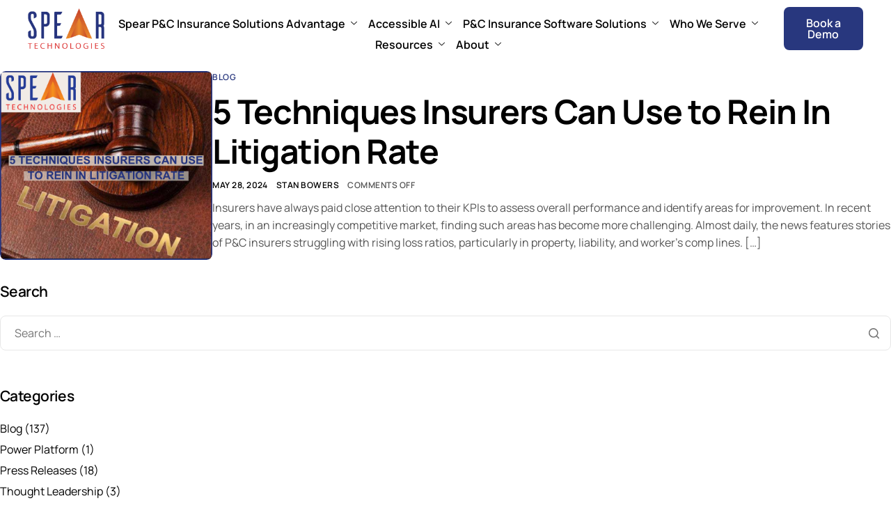

--- FILE ---
content_type: text/html; charset=UTF-8
request_url: http://www.spear-tech.com/tag/improve-litigation-rate/
body_size: 21579
content:

<!DOCTYPE html>
<html lang="en-US">

<head>
	<meta charset="UTF-8">
	<meta name="viewport" content="width=device-width, initial-scale=1.0" />
		<script>var et_site_url='http://www.spear-tech.com';var et_post_id='0';function et_core_page_resource_fallback(a,b){"undefined"===typeof b&&(b=a.sheet.cssRules&&0===a.sheet.cssRules.length);b&&(a.onerror=null,a.onload=null,a.href?a.href=et_site_url+"/?et_core_page_resource="+a.id+et_post_id:a.src&&(a.src=et_site_url+"/?et_core_page_resource="+a.id+et_post_id))}
</script><meta name='robots' content='index, follow, max-image-preview:large, max-snippet:-1, max-video-preview:-1' />
<!-- Google tag (gtag.js) consent mode dataLayer added by Site Kit -->
<script id="google_gtagjs-js-consent-mode-data-layer">
window.dataLayer = window.dataLayer || [];function gtag(){dataLayer.push(arguments);}
gtag('consent', 'default', {"ad_personalization":"denied","ad_storage":"denied","ad_user_data":"denied","analytics_storage":"denied","functionality_storage":"denied","security_storage":"denied","personalization_storage":"denied","region":["AT","BE","BG","CH","CY","CZ","DE","DK","EE","ES","FI","FR","GB","GR","HR","HU","IE","IS","IT","LI","LT","LU","LV","MT","NL","NO","PL","PT","RO","SE","SI","SK"],"wait_for_update":500});
window._googlesitekitConsentCategoryMap = {"statistics":["analytics_storage"],"marketing":["ad_storage","ad_user_data","ad_personalization"],"functional":["functionality_storage","security_storage"],"preferences":["personalization_storage"]};
window._googlesitekitConsents = {"ad_personalization":"denied","ad_storage":"denied","ad_user_data":"denied","analytics_storage":"denied","functionality_storage":"denied","security_storage":"denied","personalization_storage":"denied","region":["AT","BE","BG","CH","CY","CZ","DE","DK","EE","ES","FI","FR","GB","GR","HR","HU","IE","IS","IT","LI","LT","LU","LV","MT","NL","NO","PL","PT","RO","SE","SI","SK"],"wait_for_update":500};
</script>
<!-- End Google tag (gtag.js) consent mode dataLayer added by Site Kit -->

	<!-- This site is optimized with the Yoast SEO plugin v26.5 - https://yoast.com/wordpress/plugins/seo/ -->
	<title>Improve Litigation Rate Archives - Core P&amp;C Insurance Software Solutions • Spear Technologies</title>
	<link rel="canonical" href="https://www.spear-tech.com/tag/improve-litigation-rate/" />
	<meta property="og:locale" content="en_US" />
	<meta property="og:type" content="article" />
	<meta property="og:title" content="Improve Litigation Rate Archives - Core P&amp;C Insurance Software Solutions • Spear Technologies" />
	<meta property="og:url" content="https://www.spear-tech.com/tag/improve-litigation-rate/" />
	<meta property="og:site_name" content="Core P&amp;C Insurance Software Solutions • Spear Technologies" />
	<meta property="og:image" content="https://www.spear-tech.com/wp-content/uploads/2024/03/Spear-Logo-1200-x-675.webp" />
	<meta property="og:image:width" content="1200" />
	<meta property="og:image:height" content="675" />
	<meta property="og:image:type" content="image/webp" />
	<meta name="twitter:card" content="summary_large_image" />
	<script type="application/ld+json" class="yoast-schema-graph">{"@context":"https://schema.org","@graph":[{"@type":"CollectionPage","@id":"https://www.spear-tech.com/tag/improve-litigation-rate/","url":"https://www.spear-tech.com/tag/improve-litigation-rate/","name":"Improve Litigation Rate Archives - Core P&amp;C Insurance Software Solutions • Spear Technologies","isPartOf":{"@id":"https://www.spear-tech.com/#website"},"primaryImageOfPage":{"@id":"https://www.spear-tech.com/tag/improve-litigation-rate/#primaryimage"},"image":{"@id":"https://www.spear-tech.com/tag/improve-litigation-rate/#primaryimage"},"thumbnailUrl":"https://www.spear-tech.com/wp-content/uploads/2024/05/Improve-Litigation-Rates-Blog-New-Site-2.png","breadcrumb":{"@id":"https://www.spear-tech.com/tag/improve-litigation-rate/#breadcrumb"},"inLanguage":"en-US"},{"@type":"ImageObject","inLanguage":"en-US","@id":"https://www.spear-tech.com/tag/improve-litigation-rate/#primaryimage","url":"https://www.spear-tech.com/wp-content/uploads/2024/05/Improve-Litigation-Rates-Blog-New-Site-2.png","contentUrl":"https://www.spear-tech.com/wp-content/uploads/2024/05/Improve-Litigation-Rates-Blog-New-Site-2.png","width":850,"height":756},{"@type":"BreadcrumbList","@id":"https://www.spear-tech.com/tag/improve-litigation-rate/#breadcrumb","itemListElement":[{"@type":"ListItem","position":1,"name":"Home","item":"https://www.spear-tech.com/"},{"@type":"ListItem","position":2,"name":"Improve Litigation Rate"}]},{"@type":"WebSite","@id":"https://www.spear-tech.com/#website","url":"https://www.spear-tech.com/","name":"Spear Technologies Award-Winning P&C Insurance Core Software Solution","description":"Speed. Control. Results. Tap into the power of the Spear&#039;s low code, no code property and casualty insurance suite.","publisher":{"@id":"https://www.spear-tech.com/#organization"},"potentialAction":[{"@type":"SearchAction","target":{"@type":"EntryPoint","urlTemplate":"https://www.spear-tech.com/?s={search_term_string}"},"query-input":{"@type":"PropertyValueSpecification","valueRequired":true,"valueName":"search_term_string"}}],"inLanguage":"en-US"},{"@type":"Organization","@id":"https://www.spear-tech.com/#organization","name":"Spear Technologies","url":"https://www.spear-tech.com/","logo":{"@type":"ImageObject","inLanguage":"en-US","@id":"https://www.spear-tech.com/#/schema/logo/image/","url":"https://www.spear-tech.com/wp-content/uploads/2023/12/SPEARTECH_LOGO_TRANSPARENT.png","contentUrl":"https://www.spear-tech.com/wp-content/uploads/2023/12/SPEARTECH_LOGO_TRANSPARENT.png","width":684,"height":365,"caption":"Spear Technologies"},"image":{"@id":"https://www.spear-tech.com/#/schema/logo/image/"},"sameAs":["https://www.linkedin.com/company/spear-tech-software"]}]}</script>
	<!-- / Yoast SEO plugin. -->


<link rel='dns-prefetch' href='//www.spear-tech.com' />
<link rel='dns-prefetch' href='//js.hs-scripts.com' />
<link rel='dns-prefetch' href='//www.googletagmanager.com' />
<link rel='dns-prefetch' href='//fonts.googleapis.com' />
<link rel="alternate" type="application/rss+xml" title="Core P&amp;C Insurance Software Solutions • Spear Technologies &raquo; Feed" href="https://www.spear-tech.com/feed/" />
<link rel="alternate" type="application/rss+xml" title="Core P&amp;C Insurance Software Solutions • Spear Technologies &raquo; Comments Feed" href="https://www.spear-tech.com/comments/feed/" />
<link rel="alternate" type="application/rss+xml" title="Core P&amp;C Insurance Software Solutions • Spear Technologies &raquo; Improve Litigation Rate Tag Feed" href="https://www.spear-tech.com/tag/improve-litigation-rate/feed/" />
<style id='wp-img-auto-sizes-contain-inline-css'>
img:is([sizes=auto i],[sizes^="auto," i]){contain-intrinsic-size:3000px 1500px}
/*# sourceURL=wp-img-auto-sizes-contain-inline-css */
</style>
<link rel='stylesheet' id='elementor-frontend-css' href='http://www.spear-tech.com/wp-content/plugins/elementor/assets/css/frontend.min.css?ver=3.33.4' media='all' />
<link rel='stylesheet' id='elementor-post-96-css' href='http://www.spear-tech.com/wp-content/uploads/elementor/css/post-96.css?ver=1766522213' media='all' />
<link rel='stylesheet' id='elementor-post-823-css' href='http://www.spear-tech.com/wp-content/uploads/elementor/css/post-823.css?ver=1766522213' media='all' />
<style id='wp-emoji-styles-inline-css'>

	img.wp-smiley, img.emoji {
		display: inline !important;
		border: none !important;
		box-shadow: none !important;
		height: 1em !important;
		width: 1em !important;
		margin: 0 0.07em !important;
		vertical-align: -0.1em !important;
		background: none !important;
		padding: 0 !important;
	}
/*# sourceURL=wp-emoji-styles-inline-css */
</style>
<link rel='stylesheet' id='wp-block-library-css' href='http://www.spear-tech.com/wp-includes/css/dist/block-library/style.min.css?ver=6.9' media='all' />
<style id='wp-block-library-theme-inline-css'>
.wp-block-audio :where(figcaption){color:#555;font-size:13px;text-align:center}.is-dark-theme .wp-block-audio :where(figcaption){color:#ffffffa6}.wp-block-audio{margin:0 0 1em}.wp-block-code{border:1px solid #ccc;border-radius:4px;font-family:Menlo,Consolas,monaco,monospace;padding:.8em 1em}.wp-block-embed :where(figcaption){color:#555;font-size:13px;text-align:center}.is-dark-theme .wp-block-embed :where(figcaption){color:#ffffffa6}.wp-block-embed{margin:0 0 1em}.blocks-gallery-caption{color:#555;font-size:13px;text-align:center}.is-dark-theme .blocks-gallery-caption{color:#ffffffa6}:root :where(.wp-block-image figcaption){color:#555;font-size:13px;text-align:center}.is-dark-theme :root :where(.wp-block-image figcaption){color:#ffffffa6}.wp-block-image{margin:0 0 1em}.wp-block-pullquote{border-bottom:4px solid;border-top:4px solid;color:currentColor;margin-bottom:1.75em}.wp-block-pullquote :where(cite),.wp-block-pullquote :where(footer),.wp-block-pullquote__citation{color:currentColor;font-size:.8125em;font-style:normal;text-transform:uppercase}.wp-block-quote{border-left:.25em solid;margin:0 0 1.75em;padding-left:1em}.wp-block-quote cite,.wp-block-quote footer{color:currentColor;font-size:.8125em;font-style:normal;position:relative}.wp-block-quote:where(.has-text-align-right){border-left:none;border-right:.25em solid;padding-left:0;padding-right:1em}.wp-block-quote:where(.has-text-align-center){border:none;padding-left:0}.wp-block-quote.is-large,.wp-block-quote.is-style-large,.wp-block-quote:where(.is-style-plain){border:none}.wp-block-search .wp-block-search__label{font-weight:700}.wp-block-search__button{border:1px solid #ccc;padding:.375em .625em}:where(.wp-block-group.has-background){padding:1.25em 2.375em}.wp-block-separator.has-css-opacity{opacity:.4}.wp-block-separator{border:none;border-bottom:2px solid;margin-left:auto;margin-right:auto}.wp-block-separator.has-alpha-channel-opacity{opacity:1}.wp-block-separator:not(.is-style-wide):not(.is-style-dots){width:100px}.wp-block-separator.has-background:not(.is-style-dots){border-bottom:none;height:1px}.wp-block-separator.has-background:not(.is-style-wide):not(.is-style-dots){height:2px}.wp-block-table{margin:0 0 1em}.wp-block-table td,.wp-block-table th{word-break:normal}.wp-block-table :where(figcaption){color:#555;font-size:13px;text-align:center}.is-dark-theme .wp-block-table :where(figcaption){color:#ffffffa6}.wp-block-video :where(figcaption){color:#555;font-size:13px;text-align:center}.is-dark-theme .wp-block-video :where(figcaption){color:#ffffffa6}.wp-block-video{margin:0 0 1em}:root :where(.wp-block-template-part.has-background){margin-bottom:0;margin-top:0;padding:1.25em 2.375em}
/*# sourceURL=/wp-includes/css/dist/block-library/theme.min.css */
</style>
<style id='global-styles-inline-css'>
:root{--wp--preset--aspect-ratio--square: 1;--wp--preset--aspect-ratio--4-3: 4/3;--wp--preset--aspect-ratio--3-4: 3/4;--wp--preset--aspect-ratio--3-2: 3/2;--wp--preset--aspect-ratio--2-3: 2/3;--wp--preset--aspect-ratio--16-9: 16/9;--wp--preset--aspect-ratio--9-16: 9/16;--wp--preset--color--black: #000000;--wp--preset--color--cyan-bluish-gray: #abb8c3;--wp--preset--color--white: #ffffff;--wp--preset--color--pale-pink: #f78da7;--wp--preset--color--vivid-red: #cf2e2e;--wp--preset--color--luminous-vivid-orange: #ff6900;--wp--preset--color--luminous-vivid-amber: #fcb900;--wp--preset--color--light-green-cyan: #7bdcb5;--wp--preset--color--vivid-green-cyan: #00d084;--wp--preset--color--pale-cyan-blue: #8ed1fc;--wp--preset--color--vivid-cyan-blue: #0693e3;--wp--preset--color--vivid-purple: #9b51e0;--wp--preset--gradient--vivid-cyan-blue-to-vivid-purple: linear-gradient(135deg,rgb(6,147,227) 0%,rgb(155,81,224) 100%);--wp--preset--gradient--light-green-cyan-to-vivid-green-cyan: linear-gradient(135deg,rgb(122,220,180) 0%,rgb(0,208,130) 100%);--wp--preset--gradient--luminous-vivid-amber-to-luminous-vivid-orange: linear-gradient(135deg,rgb(252,185,0) 0%,rgb(255,105,0) 100%);--wp--preset--gradient--luminous-vivid-orange-to-vivid-red: linear-gradient(135deg,rgb(255,105,0) 0%,rgb(207,46,46) 100%);--wp--preset--gradient--very-light-gray-to-cyan-bluish-gray: linear-gradient(135deg,rgb(238,238,238) 0%,rgb(169,184,195) 100%);--wp--preset--gradient--cool-to-warm-spectrum: linear-gradient(135deg,rgb(74,234,220) 0%,rgb(151,120,209) 20%,rgb(207,42,186) 40%,rgb(238,44,130) 60%,rgb(251,105,98) 80%,rgb(254,248,76) 100%);--wp--preset--gradient--blush-light-purple: linear-gradient(135deg,rgb(255,206,236) 0%,rgb(152,150,240) 100%);--wp--preset--gradient--blush-bordeaux: linear-gradient(135deg,rgb(254,205,165) 0%,rgb(254,45,45) 50%,rgb(107,0,62) 100%);--wp--preset--gradient--luminous-dusk: linear-gradient(135deg,rgb(255,203,112) 0%,rgb(199,81,192) 50%,rgb(65,88,208) 100%);--wp--preset--gradient--pale-ocean: linear-gradient(135deg,rgb(255,245,203) 0%,rgb(182,227,212) 50%,rgb(51,167,181) 100%);--wp--preset--gradient--electric-grass: linear-gradient(135deg,rgb(202,248,128) 0%,rgb(113,206,126) 100%);--wp--preset--gradient--midnight: linear-gradient(135deg,rgb(2,3,129) 0%,rgb(40,116,252) 100%);--wp--preset--font-size--small: 13px;--wp--preset--font-size--medium: 20px;--wp--preset--font-size--large: 36px;--wp--preset--font-size--x-large: 42px;--wp--preset--spacing--20: 0.44rem;--wp--preset--spacing--30: 0.67rem;--wp--preset--spacing--40: 1rem;--wp--preset--spacing--50: 1.5rem;--wp--preset--spacing--60: 2.25rem;--wp--preset--spacing--70: 3.38rem;--wp--preset--spacing--80: 5.06rem;--wp--preset--shadow--natural: 6px 6px 9px rgba(0, 0, 0, 0.2);--wp--preset--shadow--deep: 12px 12px 50px rgba(0, 0, 0, 0.4);--wp--preset--shadow--sharp: 6px 6px 0px rgba(0, 0, 0, 0.2);--wp--preset--shadow--outlined: 6px 6px 0px -3px rgb(255, 255, 255), 6px 6px rgb(0, 0, 0);--wp--preset--shadow--crisp: 6px 6px 0px rgb(0, 0, 0);}:where(.is-layout-flex){gap: 0.5em;}:where(.is-layout-grid){gap: 0.5em;}body .is-layout-flex{display: flex;}.is-layout-flex{flex-wrap: wrap;align-items: center;}.is-layout-flex > :is(*, div){margin: 0;}body .is-layout-grid{display: grid;}.is-layout-grid > :is(*, div){margin: 0;}:where(.wp-block-columns.is-layout-flex){gap: 2em;}:where(.wp-block-columns.is-layout-grid){gap: 2em;}:where(.wp-block-post-template.is-layout-flex){gap: 1.25em;}:where(.wp-block-post-template.is-layout-grid){gap: 1.25em;}.has-black-color{color: var(--wp--preset--color--black) !important;}.has-cyan-bluish-gray-color{color: var(--wp--preset--color--cyan-bluish-gray) !important;}.has-white-color{color: var(--wp--preset--color--white) !important;}.has-pale-pink-color{color: var(--wp--preset--color--pale-pink) !important;}.has-vivid-red-color{color: var(--wp--preset--color--vivid-red) !important;}.has-luminous-vivid-orange-color{color: var(--wp--preset--color--luminous-vivid-orange) !important;}.has-luminous-vivid-amber-color{color: var(--wp--preset--color--luminous-vivid-amber) !important;}.has-light-green-cyan-color{color: var(--wp--preset--color--light-green-cyan) !important;}.has-vivid-green-cyan-color{color: var(--wp--preset--color--vivid-green-cyan) !important;}.has-pale-cyan-blue-color{color: var(--wp--preset--color--pale-cyan-blue) !important;}.has-vivid-cyan-blue-color{color: var(--wp--preset--color--vivid-cyan-blue) !important;}.has-vivid-purple-color{color: var(--wp--preset--color--vivid-purple) !important;}.has-black-background-color{background-color: var(--wp--preset--color--black) !important;}.has-cyan-bluish-gray-background-color{background-color: var(--wp--preset--color--cyan-bluish-gray) !important;}.has-white-background-color{background-color: var(--wp--preset--color--white) !important;}.has-pale-pink-background-color{background-color: var(--wp--preset--color--pale-pink) !important;}.has-vivid-red-background-color{background-color: var(--wp--preset--color--vivid-red) !important;}.has-luminous-vivid-orange-background-color{background-color: var(--wp--preset--color--luminous-vivid-orange) !important;}.has-luminous-vivid-amber-background-color{background-color: var(--wp--preset--color--luminous-vivid-amber) !important;}.has-light-green-cyan-background-color{background-color: var(--wp--preset--color--light-green-cyan) !important;}.has-vivid-green-cyan-background-color{background-color: var(--wp--preset--color--vivid-green-cyan) !important;}.has-pale-cyan-blue-background-color{background-color: var(--wp--preset--color--pale-cyan-blue) !important;}.has-vivid-cyan-blue-background-color{background-color: var(--wp--preset--color--vivid-cyan-blue) !important;}.has-vivid-purple-background-color{background-color: var(--wp--preset--color--vivid-purple) !important;}.has-black-border-color{border-color: var(--wp--preset--color--black) !important;}.has-cyan-bluish-gray-border-color{border-color: var(--wp--preset--color--cyan-bluish-gray) !important;}.has-white-border-color{border-color: var(--wp--preset--color--white) !important;}.has-pale-pink-border-color{border-color: var(--wp--preset--color--pale-pink) !important;}.has-vivid-red-border-color{border-color: var(--wp--preset--color--vivid-red) !important;}.has-luminous-vivid-orange-border-color{border-color: var(--wp--preset--color--luminous-vivid-orange) !important;}.has-luminous-vivid-amber-border-color{border-color: var(--wp--preset--color--luminous-vivid-amber) !important;}.has-light-green-cyan-border-color{border-color: var(--wp--preset--color--light-green-cyan) !important;}.has-vivid-green-cyan-border-color{border-color: var(--wp--preset--color--vivid-green-cyan) !important;}.has-pale-cyan-blue-border-color{border-color: var(--wp--preset--color--pale-cyan-blue) !important;}.has-vivid-cyan-blue-border-color{border-color: var(--wp--preset--color--vivid-cyan-blue) !important;}.has-vivid-purple-border-color{border-color: var(--wp--preset--color--vivid-purple) !important;}.has-vivid-cyan-blue-to-vivid-purple-gradient-background{background: var(--wp--preset--gradient--vivid-cyan-blue-to-vivid-purple) !important;}.has-light-green-cyan-to-vivid-green-cyan-gradient-background{background: var(--wp--preset--gradient--light-green-cyan-to-vivid-green-cyan) !important;}.has-luminous-vivid-amber-to-luminous-vivid-orange-gradient-background{background: var(--wp--preset--gradient--luminous-vivid-amber-to-luminous-vivid-orange) !important;}.has-luminous-vivid-orange-to-vivid-red-gradient-background{background: var(--wp--preset--gradient--luminous-vivid-orange-to-vivid-red) !important;}.has-very-light-gray-to-cyan-bluish-gray-gradient-background{background: var(--wp--preset--gradient--very-light-gray-to-cyan-bluish-gray) !important;}.has-cool-to-warm-spectrum-gradient-background{background: var(--wp--preset--gradient--cool-to-warm-spectrum) !important;}.has-blush-light-purple-gradient-background{background: var(--wp--preset--gradient--blush-light-purple) !important;}.has-blush-bordeaux-gradient-background{background: var(--wp--preset--gradient--blush-bordeaux) !important;}.has-luminous-dusk-gradient-background{background: var(--wp--preset--gradient--luminous-dusk) !important;}.has-pale-ocean-gradient-background{background: var(--wp--preset--gradient--pale-ocean) !important;}.has-electric-grass-gradient-background{background: var(--wp--preset--gradient--electric-grass) !important;}.has-midnight-gradient-background{background: var(--wp--preset--gradient--midnight) !important;}.has-small-font-size{font-size: var(--wp--preset--font-size--small) !important;}.has-medium-font-size{font-size: var(--wp--preset--font-size--medium) !important;}.has-large-font-size{font-size: var(--wp--preset--font-size--large) !important;}.has-x-large-font-size{font-size: var(--wp--preset--font-size--x-large) !important;}
:where(.wp-block-post-template.is-layout-flex){gap: 1.25em;}:where(.wp-block-post-template.is-layout-grid){gap: 1.25em;}
:where(.wp-block-term-template.is-layout-flex){gap: 1.25em;}:where(.wp-block-term-template.is-layout-grid){gap: 1.25em;}
:where(.wp-block-columns.is-layout-flex){gap: 2em;}:where(.wp-block-columns.is-layout-grid){gap: 2em;}
:root :where(.wp-block-pullquote){font-size: 1.5em;line-height: 1.6;}
/*# sourceURL=global-styles-inline-css */
</style>
<link rel='stylesheet' id='contact-form-7-css' href='http://www.spear-tech.com/wp-content/plugins/contact-form-7/includes/css/styles.css?ver=6.1.4' media='all' />
<link rel='stylesheet' id='elementor-icons-css' href='http://www.spear-tech.com/wp-content/plugins/elementor/assets/lib/eicons/css/elementor-icons.min.css?ver=5.44.0' media='all' />
<link rel='stylesheet' id='elementor-post-6-css' href='http://www.spear-tech.com/wp-content/uploads/elementor/css/post-6.css?ver=1766522213' media='all' />
<link rel='stylesheet' id='et_monarch-css-css' href='http://www.spear-tech.com/wp-content/plugins/monarch/css/style.css?ver=1.4.14' media='all' />
<link rel='stylesheet' id='et-gf-open-sans-css' href='http://fonts.googleapis.com/css?family=Open+Sans%3A400%2C700&#038;ver=1.3.12' media='all' />
<link rel='stylesheet' id='sierra-variables-css' href='http://www.spear-tech.com/wp-content/themes/sierra/assets/css/variables.css?ver=1.2' media='all' />
<link rel='stylesheet' id='sierra-global-css' href='http://www.spear-tech.com/wp-content/themes/sierra/assets/css/global.css?ver=1.2' media='all' />
<link rel='stylesheet' id='ekit-widget-styles-css' href='http://www.spear-tech.com/wp-content/plugins/elementskit-lite/widgets/init/assets/css/widget-styles.css?ver=3.7.7' media='all' />
<link rel='stylesheet' id='ekit-widget-styles-pro-css' href='http://www.spear-tech.com/wp-content/plugins/elementskit/widgets/init/assets/css/widget-styles-pro.css?ver=4.1.1' media='all' />
<link rel='stylesheet' id='ekit-responsive-css' href='http://www.spear-tech.com/wp-content/plugins/elementskit-lite/widgets/init/assets/css/responsive.css?ver=3.7.7' media='all' />
<link rel='stylesheet' id='widget-icon-list-css' href='http://www.spear-tech.com/wp-content/plugins/elementor/assets/css/widget-icon-list.min.css?ver=3.33.4' media='all' />
<link rel='stylesheet' id='keydesign-frontend-css' href='http://www.spear-tech.com/wp-content/plugins/keydesign-framework/assets/css/keydesign-framework.css?ver=2.3' media='all' />
<style id='keydesign-frontend-inline-css'>
body {}.page-header {--page-title-width: 600px;}
/*# sourceURL=keydesign-frontend-inline-css */
</style>
<link rel='stylesheet' id='elementor-gf-local-manrope-css' href='http://www.spear-tech.com/wp-content/uploads/elementor/google-fonts/css/manrope.css?ver=1747914535' media='all' />
<link rel='stylesheet' id='elementor-icons-ekiticons-css' href='http://www.spear-tech.com/wp-content/plugins/elementskit-lite/modules/elementskit-icon-pack/assets/css/ekiticons.css?ver=3.7.7' media='all' />
<link rel='stylesheet' id='elementor-icons-shared-0-css' href='http://www.spear-tech.com/wp-content/plugins/elementor/assets/lib/font-awesome/css/fontawesome.min.css?ver=5.15.3' media='all' />
<link rel='stylesheet' id='elementor-icons-fa-brands-css' href='http://www.spear-tech.com/wp-content/plugins/elementor/assets/lib/font-awesome/css/brands.min.css?ver=5.15.3' media='all' />
<script src="http://www.spear-tech.com/wp-includes/js/jquery/jquery.min.js?ver=3.7.1" id="jquery-core-js"></script>
<script src="http://www.spear-tech.com/wp-includes/js/jquery/jquery-migrate.min.js?ver=3.4.1" id="jquery-migrate-js"></script>
<script src="http://www.spear-tech.com/wp-content/plugins/keydesign-framework/assets/js/back-to-top.js?ver=2.3" id="keydesign-go-top-js"></script>

<!-- Google tag (gtag.js) snippet added by Site Kit -->
<!-- Google Analytics snippet added by Site Kit -->
<!-- Google Ads snippet added by Site Kit -->
<script src="https://www.googletagmanager.com/gtag/js?id=GT-MJJ5MCG" id="google_gtagjs-js" async></script>
<script id="google_gtagjs-js-after">
window.dataLayer = window.dataLayer || [];function gtag(){dataLayer.push(arguments);}
gtag("set","linker",{"domains":["www.spear-tech.com"]});
gtag("js", new Date());
gtag("set", "developer_id.dZTNiMT", true);
gtag("config", "GT-MJJ5MCG");
gtag("config", "AW-17105654925");
 window._googlesitekit = window._googlesitekit || {}; window._googlesitekit.throttledEvents = []; window._googlesitekit.gtagEvent = (name, data) => { var key = JSON.stringify( { name, data } ); if ( !! window._googlesitekit.throttledEvents[ key ] ) { return; } window._googlesitekit.throttledEvents[ key ] = true; setTimeout( () => { delete window._googlesitekit.throttledEvents[ key ]; }, 5 ); gtag( "event", name, { ...data, event_source: "site-kit" } ); }; 
//# sourceURL=google_gtagjs-js-after
</script>
<link rel="https://api.w.org/" href="https://www.spear-tech.com/wp-json/" /><link rel="alternate" title="JSON" type="application/json" href="https://www.spear-tech.com/wp-json/wp/v2/tags/50" /><link rel="EditURI" type="application/rsd+xml" title="RSD" href="https://www.spear-tech.com/xmlrpc.php?rsd" />
<meta name="generator" content="WordPress 6.9" />
<meta name="generator" content="Site Kit by Google 1.167.0" />			<!-- DO NOT COPY THIS SNIPPET! Start of Page Analytics Tracking for HubSpot WordPress plugin v11.3.33-->
			<script class="hsq-set-content-id" data-content-id="listing-page">
				var _hsq = _hsq || [];
				_hsq.push(["setContentType", "listing-page"]);
			</script>
			<!-- DO NOT COPY THIS SNIPPET! End of Page Analytics Tracking for HubSpot WordPress plugin -->
			<link rel="preload" href="http://www.spear-tech.com/wp-content/plugins/bloom/core/admin/fonts/modules.ttf" as="font" crossorigin="anonymous">	<script type="text/javascript">
		var stm_wpcfto_ajaxurl = 'https://www.spear-tech.com/wp-admin/admin-ajax.php';
	</script>

	<style>
		.vue_is_disabled {
			display: none;
		}
	</style>
		<script>
		var stm_wpcfto_nonces = {"wpcfto_save_settings":"43aa4f37f7","get_image_url":"655291e8c1","wpcfto_upload_file":"0838252893","wpcfto_search_posts":"354b319779"};
	</script>
	<style type="text/css" id="et-social-custom-css">
				
			</style><meta name="generator" content="Elementor 3.33.4; features: additional_custom_breakpoints; settings: css_print_method-external, google_font-enabled, font_display-swap">
<script type="text/javascript">var elementskit_module_parallax_url = "http://www.spear-tech.com/wp-content/plugins/elementskit/modules/parallax/";</script>			<style>
				.e-con.e-parent:nth-of-type(n+4):not(.e-lazyloaded):not(.e-no-lazyload),
				.e-con.e-parent:nth-of-type(n+4):not(.e-lazyloaded):not(.e-no-lazyload) * {
					background-image: none !important;
				}
				@media screen and (max-height: 1024px) {
					.e-con.e-parent:nth-of-type(n+3):not(.e-lazyloaded):not(.e-no-lazyload),
					.e-con.e-parent:nth-of-type(n+3):not(.e-lazyloaded):not(.e-no-lazyload) * {
						background-image: none !important;
					}
				}
				@media screen and (max-height: 640px) {
					.e-con.e-parent:nth-of-type(n+2):not(.e-lazyloaded):not(.e-no-lazyload),
					.e-con.e-parent:nth-of-type(n+2):not(.e-lazyloaded):not(.e-no-lazyload) * {
						background-image: none !important;
					}
				}
			</style>
			
<!-- Google Tag Manager snippet added by Site Kit -->
<script>
			( function( w, d, s, l, i ) {
				w[l] = w[l] || [];
				w[l].push( {'gtm.start': new Date().getTime(), event: 'gtm.js'} );
				var f = d.getElementsByTagName( s )[0],
					j = d.createElement( s ), dl = l != 'dataLayer' ? '&l=' + l : '';
				j.async = true;
				j.src = 'https://www.googletagmanager.com/gtm.js?id=' + i + dl;
				f.parentNode.insertBefore( j, f );
			} )( window, document, 'script', 'dataLayer', 'GTM-MQK76T5S' );
			
</script>

<!-- End Google Tag Manager snippet added by Site Kit -->
		<style id="wp-custom-css">
			.entry-tags, .tags-links, .post-tags {
    display: none !important;
}
		</style>
		</head>

<body class="archive tag tag-improve-litigation-rate tag-50 wp-custom-logo wp-theme-sierra  underline-link-effect flip-button-effect keydesign-elementor-library eio-default et_bloom et_monarch elementor-default elementor-kit-6">

			<!-- Google Tag Manager (noscript) snippet added by Site Kit -->
		<noscript>
			<iframe src="https://www.googletagmanager.com/ns.html?id=GTM-MQK76T5S" height="0" width="0" style="display:none;visibility:hidden"></iframe>
		</noscript>
		<!-- End Google Tag Manager (noscript) snippet added by Site Kit -->
		
			<a class="skip-link screen-reader-text" href="#content">
			Skip to content		</a>
	
	<div id="page" class="site"><header id="site-header" class="site-header header-position-default show-on-scroll"><div class="site-header-wrapper">
	<div class="ekit-template-content-markup ekit-template-content-header ekit-template-content-theme-support">
		<style>.elementor-96 .elementor-element.elementor-element-4e456b3b{--display:flex;--justify-content:center;--align-items:center;--container-widget-width:calc( ( 1 - var( --container-widget-flex-grow ) ) * 100% );--gap:15px 20px;--row-gap:15px;--column-gap:20px;border-style:none;--border-style:none;--border-radius:0% 0% 0% 0%;--padding-top:0px;--padding-bottom:0px;--padding-left:0px;--padding-right:0px;overflow:visible;}.elementor-96 .elementor-element.elementor-element-4e456b3b.e-con{--align-self:center;}.elementor-96 .elementor-element.elementor-element-68e0879c{--display:flex;--flex-direction:row;--container-widget-width:calc( ( 1 - var( --container-widget-flex-grow ) ) * 100% );--container-widget-height:100%;--container-widget-flex-grow:1;--container-widget-align-self:stretch;--flex-wrap-mobile:wrap;--justify-content:space-between;--align-items:center;--gap:30px 30px;--row-gap:30px;--column-gap:30px;--padding-top:0px;--padding-bottom:0px;--padding-left:10px;--padding-right:10px;overflow:visible;}.elementor-96 .elementor-element.elementor-element-7974dc91{--display:flex;overflow:visible;}.elementor-96 .elementor-element.elementor-element-7974dc91.e-con{--order:-99999 /* order start hack */;--flex-grow:0;--flex-shrink:0;}.elementor-96 .elementor-element.elementor-element-468a93b4 img{width:110px;}.elementor-96 .elementor-element.elementor-element-df1de6{--display:flex;--align-items:flex-end;--container-widget-width:calc( ( 1 - var( --container-widget-flex-grow ) ) * 100% );--margin-top:0;--margin-bottom:0;--margin-left:0;--margin-right:auto;--padding-top:0px;--padding-bottom:0px;--padding-left:10px;--padding-right:10px;overflow:visible;}.elementor-96 .elementor-element.elementor-element-47323288 > .elementor-widget-container{margin:0px 0px 15px 0px;padding:0px 0px 0px 0px;border-style:none;}.elementor-96 .elementor-element.elementor-element-47323288.elementor-element{--align-self:center;}.elementor-96 .elementor-element.elementor-element-47323288 .elementskit-menu-container{height:30px;border-radius:0px 0px 0px 0px;}.elementor-96 .elementor-element.elementor-element-47323288 .elementskit-navbar-nav > li > a{border-style:none;padding:0px 0px 0px 0px;}.elementor-96 .elementor-element.elementor-element-47323288 .elementskit-navbar-nav > li{margin:0px 10px 0px 0px;}.elementor-96 .elementor-element.elementor-element-47323288 .elementskit-navbar-nav .elementskit-submenu-panel > li > a{padding:0px 0px 0px 0px;border-style:none;}.elementor-96 .elementor-element.elementor-element-47323288 .elementskit-navbar-nav .elementskit-submenu-panel > li:last-child > a{border-style:none;}.elementor-96 .elementor-element.elementor-element-47323288 .elementskit-navbar-nav .elementskit-submenu-panel > li:first-child > a{border-style:none;}.elementor-96 .elementor-element.elementor-element-47323288 .elementskit-navbar-nav .elementskit-submenu-panel{border-radius:0px 0px 0px 0px;}.elementor-96 .elementor-element.elementor-element-47323288 .elementskit-menu-hamburger{border-style:none;}.elementor-96 .elementor-element.elementor-element-47323288 .elementskit-menu-close{border-style:none;}.elementor-96 .elementor-element.elementor-element-767b7b43{--display:flex;--flex-direction:row;--container-widget-width:calc( ( 1 - var( --container-widget-flex-grow ) ) * 100% );--container-widget-height:100%;--container-widget-flex-grow:1;--container-widget-align-self:stretch;--flex-wrap-mobile:wrap;--align-items:center;--gap:10px 10px;--row-gap:10px;--column-gap:10px;--flex-wrap:nowrap;overflow:visible;}.elementor-96 .elementor-element.elementor-element-024dcc1 #ekit-popup-modal-toggler:hover{background-color:var( --e-global-color-secondary );}.elementor-96 .elementor-element.elementor-element-024dcc1 .ekit-popup__content{width:460px;height:100vh;}.elementor-96 .elementor-element.elementor-element-4bd965e{--display:flex;overflow:visible;}body.elementor-page-96{margin:0px 0px 0px 0px;padding:0px 0px 0px 0px;}@media(max-width:1024px){.elementor-96 .elementor-element.elementor-element-68e0879c{--min-height:70px;}.elementor-96 .elementor-element.elementor-element-df1de6{--margin-top:0px;--margin-bottom:0px;--margin-left:0px;--margin-right:0px;}.elementor-96 .elementor-element.elementor-element-df1de6.e-con{--order:99999 /* order end hack */;}.elementor-96 .elementor-element.elementor-element-47323288 .elementskit-navbar-nav > li > a{padding:12px 0px 12px 0px;}.elementor-96 .elementor-element.elementor-element-47323288 .elementskit-navbar-nav .elementskit-submenu-panel > li > a{padding:12px 0px 12px 0px;}.elementor-96 .elementor-element.elementor-element-47323288 .elementskit-menu-hamburger{border-radius:0%;}.elementor-96 .elementor-element.elementor-element-47323288 .elementskit-nav-logo > img{max-width:160px;max-height:60px;}.elementor-96 .elementor-element.elementor-element-47323288 .elementskit-nav-logo{margin:5px 0px 5px 0px;padding:5px 5px 5px 5px;}.elementor-96 .elementor-element.elementor-element-767b7b43{--margin-top:0;--margin-bottom:0;--margin-left:auto;--margin-right:0;}}@media(max-width:767px){.elementor-96 .elementor-element.elementor-element-7974dc91{--width:auto;}.elementor-96 .elementor-element.elementor-element-df1de6{--width:auto;}.elementor-96 .elementor-element.elementor-element-767b7b43{--width:auto;}.elementor-96 .elementor-element.elementor-element-024dcc1 .ekit-popup__content{width:90%;}}@media(min-width:768px){.elementor-96 .elementor-element.elementor-element-7974dc91{--width:auto;}.elementor-96 .elementor-element.elementor-element-df1de6{--width:auto;}.elementor-96 .elementor-element.elementor-element-767b7b43{--width:auto;}}</style>		<div data-elementor-type="wp-post" data-elementor-id="96" class="elementor elementor-96" data-elementor-post-type="elementskit_template">
				<div class="elementor-element elementor-element-4e456b3b e-flex e-con-boxed e-con e-parent" data-id="4e456b3b" data-element_type="container" data-settings="{&quot;background_background&quot;:&quot;classic&quot;}">
					<div class="e-con-inner">
		<div class="elementor-element elementor-element-68e0879c e-flex e-con-boxed e-con e-child" data-id="68e0879c" data-element_type="container">
					<div class="e-con-inner">
		<div class="elementor-element elementor-element-7974dc91 e-con-full e-flex e-con e-child" data-id="7974dc91" data-element_type="container">
				<div class="elementor-element elementor-element-468a93b4 elementor-widget elementor-widget-kd_site_logo" data-id="468a93b4" data-element_type="widget" data-settings="{&quot;ekit_we_effect_on&quot;:&quot;none&quot;}" data-widget_type="kd_site_logo.default">
				<div class="elementor-widget-container">
					        <div class="site-logo-wrapper">
            <a class="site-logo" href="https://www.spear-tech.com">
                <span class="primary-logo"><img fetchpriority="high" width="684" height="365" src="https://www.spear-tech.com/wp-content/uploads/2023/12/SPEARTECH_LOGO_TRANSPARENT.png" class="attachment-large size-large wp-image-27" alt="" /></span><span class="secondary-logo"><img fetchpriority="high" width="684" height="365" src="https://www.spear-tech.com/wp-content/uploads/2023/12/SPEARTECH_LOGO_TRANSPARENT.png" class="attachment-large size-large wp-image-27" alt="" /></span>            </a>
        </div>
        				</div>
				</div>
				</div>
		<div class="elementor-element elementor-element-df1de6 e-con-full e-flex e-con e-child" data-id="df1de6" data-element_type="container">
				<div class="elementor-element elementor-element-47323288 elementor-widget elementor-widget-ekit-nav-menu" data-id="47323288" data-element_type="widget" data-settings="{&quot;ekit_we_effect_on&quot;:&quot;none&quot;}" data-widget_type="ekit-nav-menu.default">
				<div class="elementor-widget-container">
							<nav class="ekit-wid-con ekit_menu_responsive_tablet" 
			data-hamburger-icon="" 
			data-hamburger-icon-type="icon" 
			data-responsive-breakpoint="1024">
			            <button class="elementskit-menu-hamburger elementskit-menu-toggler"  type="button" aria-label="hamburger-icon">
                                    <span class="elementskit-menu-hamburger-icon"></span><span class="elementskit-menu-hamburger-icon"></span><span class="elementskit-menu-hamburger-icon"></span>
                            </button>
            <div id="ekit-megamenu-main-menu" class="elementskit-menu-container elementskit-menu-offcanvas-elements elementskit-navbar-nav-default ekit-nav-menu-one-page-no ekit-nav-dropdown-hover"><ul id="menu-main-menu" class="elementskit-navbar-nav elementskit-menu-po-center submenu-click-on-"><li id="menu-item-853" class="menu-item menu-item-type-post_type menu-item-object-page menu-item-has-children menu-item-853 nav-item elementskit-dropdown-has relative_position elementskit-dropdown-menu-default_width elementskit-mobile-builder-content" data-vertical-menu=750px><a href="https://www.spear-tech.com/advantages/" class="ekit-menu-nav-link ekit-menu-dropdown-toggle">Spear P&#038;C Insurance Solutions Advantage<i aria-hidden="true" class="icon icon-down-arrow1 elementskit-submenu-indicator"></i></a>
<ul class="elementskit-dropdown elementskit-submenu-panel">
	<li id="menu-item-26807" class="menu-item menu-item-type-post_type menu-item-object-page menu-item-26807 nav-item elementskit-mobile-builder-content" data-vertical-menu=750px><a href="https://www.spear-tech.com/best-core-insurance-systems-in-2026/" class=" dropdown-item">Best Core Insurance Systems in 2026</a></ul>
</li>
<li id="menu-item-24571" class="menu-item menu-item-type-post_type menu-item-object-page menu-item-has-children menu-item-24571 nav-item elementskit-dropdown-has relative_position elementskit-dropdown-menu-default_width elementskit-mobile-builder-content" data-vertical-menu=750px><a href="https://www.spear-tech.com/accessible-ai/" class="ekit-menu-nav-link ekit-menu-dropdown-toggle">Accessible AI<i aria-hidden="true" class="icon icon-down-arrow1 elementskit-submenu-indicator"></i></a>
<ul class="elementskit-dropdown elementskit-submenu-panel">
	<li id="menu-item-25960" class="menu-item menu-item-type-post_type menu-item-object-page menu-item-25960 nav-item elementskit-mobile-builder-content" data-vertical-menu=750px><a href="https://www.spear-tech.com/spearclaims-accessible-ai-use-cases/" class=" dropdown-item">SpearClaims™ Accessible AI Use Cases</a>	<li id="menu-item-26065" class="menu-item menu-item-type-post_type menu-item-object-page menu-item-26065 nav-item elementskit-mobile-builder-content" data-vertical-menu=750px><a href="https://www.spear-tech.com/spearpolicy-accessible-ai-use-cases/" class=" dropdown-item">SpearPolicy™ Accessible AI Use Cases</a></ul>
</li>
<li id="menu-item-21600" class="menu-item menu-item-type-post_type menu-item-object-page menu-item-has-children menu-item-21600 nav-item elementskit-dropdown-has relative_position elementskit-dropdown-menu-default_width elementskit-mobile-builder-content" data-vertical-menu=750px><a href="https://www.spear-tech.com/pc-insurance-software-solutions/" class="ekit-menu-nav-link ekit-menu-dropdown-toggle">P&amp;C Insurance Software Solutions<i aria-hidden="true" class="icon icon-down-arrow1 elementskit-submenu-indicator"></i></a>
<ul class="elementskit-dropdown elementskit-submenu-panel">
	<li id="menu-item-21630" class="menu-item menu-item-type-post_type menu-item-object-page menu-item-21630 nav-item elementskit-mobile-builder-content" data-vertical-menu=750px><a href="https://www.spear-tech.com/pc-insurance-software-solutions/spearpolicy/" class=" dropdown-item">Policy Administration &amp; Billing</a>	<li id="menu-item-21972" class="menu-item menu-item-type-post_type menu-item-object-page menu-item-has-children menu-item-21972 nav-item elementskit-dropdown-has relative_position elementskit-dropdown-menu-default_width elementskit-mobile-builder-content" data-vertical-menu=750px><a href="https://www.spear-tech.com/pc-insurance-software-solutions/claims-management-software/" class=" dropdown-item">Claims Management Software<i aria-hidden="true" class="icon icon-down-arrow1 elementskit-submenu-indicator"></i></a>
	<ul class="elementskit-dropdown elementskit-submenu-panel">
		<li id="menu-item-25680" class="menu-item menu-item-type-post_type menu-item-object-page menu-item-25680 nav-item elementskit-mobile-builder-content" data-vertical-menu=750px><a href="https://www.spear-tech.com/claims-management-software-evaluation/" class=" dropdown-item">Claims Management Software Evaluation</a>	</ul>
	<li id="menu-item-21986" class="menu-item menu-item-type-post_type menu-item-object-page menu-item-21986 nav-item elementskit-mobile-builder-content" data-vertical-menu=750px><a href="https://www.spear-tech.com/pc-insurance-software-solutions/agent-policyholder-portals/" class=" dropdown-item">Agent &amp; Policyholder Portals</a>	<li id="menu-item-21993" class="menu-item menu-item-type-post_type menu-item-object-page menu-item-21993 nav-item elementskit-mobile-builder-content" data-vertical-menu=750px><a href="https://www.spear-tech.com/pc-insurance-software-solutions/ai-analytics-for-insurance/" class=" dropdown-item">AI &#038; Analytics for Insurance</a>	<li id="menu-item-21985" class="menu-item menu-item-type-post_type menu-item-object-page menu-item-21985 nav-item elementskit-mobile-builder-content" data-vertical-menu=750px><a href="https://www.spear-tech.com/pc-insurance-software-solutions/cloud-hosting/" class=" dropdown-item">Cloud Hosting</a>	<li id="menu-item-22028" class="menu-item menu-item-type-post_type menu-item-object-page menu-item-22028 nav-item elementskit-mobile-builder-content" data-vertical-menu=750px><a href="https://www.spear-tech.com/pc-insurance-software-solutions/connections/" class=" dropdown-item">Connections</a></ul>
</li>
<li id="menu-item-852" class="menu-item menu-item-type-post_type menu-item-object-page menu-item-has-children menu-item-852 nav-item elementskit-dropdown-has relative_position elementskit-dropdown-menu-default_width elementskit-mobile-builder-content" data-vertical-menu=750px><a href="https://www.spear-tech.com/markets/" class="ekit-menu-nav-link ekit-menu-dropdown-toggle">Who We Serve<i aria-hidden="true" class="icon icon-down-arrow1 elementskit-submenu-indicator"></i></a>
<ul class="elementskit-dropdown elementskit-submenu-panel">
	<li id="menu-item-21782" class="menu-item menu-item-type-custom menu-item-object-custom menu-item-21782 nav-item elementskit-mobile-builder-content" data-vertical-menu=750px><a href="https://www.spear-tech.com/carriers/" class=" dropdown-item">Carriers</a>	<li id="menu-item-21783" class="menu-item menu-item-type-custom menu-item-object-custom menu-item-21783 nav-item elementskit-mobile-builder-content" data-vertical-menu=750px><a href="https://www.spear-tech.com/third-party-administrators/" class=" dropdown-item">Third-Party Administrators</a>	<li id="menu-item-21784" class="menu-item menu-item-type-custom menu-item-object-custom menu-item-21784 nav-item elementskit-mobile-builder-content" data-vertical-menu=750px><a href="https://www.spear-tech.com/public-entities-and-risk-pools/" class=" dropdown-item">Risk Pools</a>	<li id="menu-item-21785" class="menu-item menu-item-type-custom menu-item-object-custom menu-item-21785 nav-item elementskit-mobile-builder-content" data-vertical-menu=750px><a href="https://www.spear-tech.com/self-insureds/" class=" dropdown-item">Self-Insured Groups</a>	<li id="menu-item-21786" class="menu-item menu-item-type-custom menu-item-object-custom menu-item-21786 nav-item elementskit-mobile-builder-content" data-vertical-menu=750px><a href="https://www.spear-tech.com/self-insureds/" class=" dropdown-item">Self-Insured Employers</a>	<li id="menu-item-21787" class="menu-item menu-item-type-custom menu-item-object-custom menu-item-21787 nav-item elementskit-mobile-builder-content" data-vertical-menu=750px><a href="https://www.spear-tech.com/public-entities-and-risk-pools/" class=" dropdown-item">Public Entities</a>	<li id="menu-item-21906" class="menu-item menu-item-type-custom menu-item-object-custom menu-item-has-children menu-item-21906 nav-item elementskit-dropdown-has relative_position elementskit-dropdown-menu-default_width elementskit-mobile-builder-content" data-vertical-menu=750px><a href="/markets/#roles" class=" dropdown-item">Roles<i aria-hidden="true" class="icon icon-down-arrow1 elementskit-submenu-indicator"></i></a>
	<ul class="elementskit-dropdown elementskit-submenu-panel">
		<li id="menu-item-21907" class="menu-item menu-item-type-custom menu-item-object-custom menu-item-21907 nav-item elementskit-mobile-builder-content" data-vertical-menu=750px><a href="/markets/#roles" class=" dropdown-item">Underwriters</a>		<li id="menu-item-21908" class="menu-item menu-item-type-custom menu-item-object-custom menu-item-21908 nav-item elementskit-mobile-builder-content" data-vertical-menu=750px><a href="/markets/#roles" class=" dropdown-item">Claims Managers/Adjusters</a>		<li id="menu-item-21910" class="menu-item menu-item-type-custom menu-item-object-custom menu-item-21910 nav-item elementskit-mobile-builder-content" data-vertical-menu=750px><a href="/markets/#roles" class=" dropdown-item">Customer Service Reps</a>		<li id="menu-item-21909" class="menu-item menu-item-type-custom menu-item-object-custom menu-item-21909 nav-item elementskit-mobile-builder-content" data-vertical-menu=750px><a href="/markets/#roles" class=" dropdown-item">Brokers &#038; Agents</a>		<li id="menu-item-21911" class="menu-item menu-item-type-custom menu-item-object-custom menu-item-21911 nav-item elementskit-mobile-builder-content" data-vertical-menu=750px><a href="/markets/#roles" class=" dropdown-item">Safety Managers</a>		<li id="menu-item-21912" class="menu-item menu-item-type-custom menu-item-object-custom menu-item-21912 nav-item elementskit-mobile-builder-content" data-vertical-menu=750px><a href="/markets/#roles" class=" dropdown-item">Policyholders</a>		<li id="menu-item-21913" class="menu-item menu-item-type-custom menu-item-object-custom menu-item-21913 nav-item elementskit-mobile-builder-content" data-vertical-menu=750px><a href="/markets/#roles" class=" dropdown-item">Compliance Managers</a>		<li id="menu-item-21914" class="menu-item menu-item-type-custom menu-item-object-custom menu-item-21914 nav-item elementskit-mobile-builder-content" data-vertical-menu=750px><a href="/markets/#roles" class=" dropdown-item">Supervisors</a>		<li id="menu-item-21915" class="menu-item menu-item-type-custom menu-item-object-custom menu-item-21915 nav-item elementskit-mobile-builder-content" data-vertical-menu=750px><a href="/markets/#roles" class=" dropdown-item">Business Analysts</a>		<li id="menu-item-21916" class="menu-item menu-item-type-custom menu-item-object-custom menu-item-21916 nav-item elementskit-mobile-builder-content" data-vertical-menu=750px><a href="/markets/#roles" class=" dropdown-item">IT Professionals</a>		<li id="menu-item-21917" class="menu-item menu-item-type-custom menu-item-object-custom menu-item-21917 nav-item elementskit-mobile-builder-content" data-vertical-menu=750px><a href="/markets/#roles" class=" dropdown-item">Executives</a>	</ul>
</ul>
</li>
<li id="menu-item-21797" class="menu-item menu-item-type-post_type menu-item-object-page menu-item-has-children menu-item-21797 nav-item elementskit-dropdown-has relative_position elementskit-dropdown-menu-default_width elementskit-mobile-builder-content" data-vertical-menu=750px><a href="https://www.spear-tech.com/resources/" class="ekit-menu-nav-link ekit-menu-dropdown-toggle">Resources<i aria-hidden="true" class="icon icon-down-arrow1 elementskit-submenu-indicator"></i></a>
<ul class="elementskit-dropdown elementskit-submenu-panel">
	<li id="menu-item-22682" class="menu-item menu-item-type-custom menu-item-object-custom menu-item-22682 nav-item elementskit-mobile-builder-content" data-vertical-menu=750px><a href="/resources/#events" class=" dropdown-item">Events</a>	<li id="menu-item-22686" class="menu-item menu-item-type-custom menu-item-object-custom menu-item-22686 nav-item elementskit-mobile-builder-content" data-vertical-menu=750px><a href="/resources/#blog" class=" dropdown-item">News &#038; Articles</a>	<li id="menu-item-22687" class="menu-item menu-item-type-custom menu-item-object-custom menu-item-22687 nav-item elementskit-mobile-builder-content" data-vertical-menu=750px><a href="/resources/#whitepapers" class=" dropdown-item">White Papers</a>	<li id="menu-item-21845" class="menu-item menu-item-type-custom menu-item-object-custom menu-item-21845 nav-item elementskit-mobile-builder-content" data-vertical-menu=750px><a href="/resources/#solutionbriefs" class=" dropdown-item">Solution Briefs</a></ul>
</li>
<li id="menu-item-21414" class="menu-item menu-item-type-post_type menu-item-object-page menu-item-has-children menu-item-21414 nav-item elementskit-dropdown-has relative_position elementskit-dropdown-menu-default_width elementskit-mobile-builder-content" data-vertical-menu=750px><a href="https://www.spear-tech.com/about/" class="ekit-menu-nav-link ekit-menu-dropdown-toggle">About<i aria-hidden="true" class="icon icon-down-arrow1 elementskit-submenu-indicator"></i></a>
<ul class="elementskit-dropdown elementskit-submenu-panel">
	<li id="menu-item-21876" class="menu-item menu-item-type-custom menu-item-object-custom menu-item-21876 nav-item elementskit-mobile-builder-content" data-vertical-menu=750px><a href="/about/#mission" class=" dropdown-item">Mission</a>	<li id="menu-item-21875" class="menu-item menu-item-type-custom menu-item-object-custom menu-item-21875 nav-item elementskit-mobile-builder-content" data-vertical-menu=750px><a href="/about/#history" class=" dropdown-item">History</a>	<li id="menu-item-21877" class="menu-item menu-item-type-custom menu-item-object-custom menu-item-21877 nav-item elementskit-mobile-builder-content" data-vertical-menu=750px><a href="/about/#leadership" class=" dropdown-item">Leadership</a>	<li id="menu-item-22293" class="menu-item menu-item-type-custom menu-item-object-custom menu-item-22293 nav-item elementskit-mobile-builder-content" data-vertical-menu=750px><a href="/about/#culture" class=" dropdown-item">Culture &#038; Values</a>	<li id="menu-item-21878" class="menu-item menu-item-type-custom menu-item-object-custom menu-item-21878 nav-item elementskit-mobile-builder-content" data-vertical-menu=750px><a href="https://speartechnologies.applytojob.com/apply/" class=" dropdown-item">Open Positions</a>	<li id="menu-item-851" class="menu-item menu-item-type-post_type menu-item-object-page menu-item-851 nav-item elementskit-mobile-builder-content" data-vertical-menu=750px><a href="https://www.spear-tech.com/contact/" class=" dropdown-item">Contact</a></ul>
</li>
</ul><div class="elementskit-nav-identity-panel"><button class="elementskit-menu-close elementskit-menu-toggler" type="button">X</button></div></div>			
			<div class="elementskit-menu-overlay elementskit-menu-offcanvas-elements elementskit-menu-toggler ekit-nav-menu--overlay"></div>        </nav>
						</div>
				</div>
				</div>
		<div class="elementor-element elementor-element-767b7b43 e-con-full e-flex e-con e-child" data-id="767b7b43" data-element_type="container">
				<div class="elementor-element elementor-element-024dcc1 elementor-widget elementor-widget-elementskit-popup-modal" data-id="024dcc1" data-element_type="widget" data-settings="{&quot;ekit_we_effect_on&quot;:&quot;none&quot;}" data-widget_type="elementskit-popup-modal.default">
				<div class="elementor-widget-container">
					<div class="ekit-wid-con" >        <!-- Start Markup -->
                            <div class='ekit-popup-modal__toggler-wrapper'>
                    <!-- Button trigger modal -->
                    <button 
                        type="button" 
                        class="elementskit-btn ekit-popup-btn ekit-popup-btn__filled ekit-popup__toggler ekit-popup-modal-toggler whitespace--normal" 
                        data-toggle="modal" 
                        data-target="#ekit-popup-modal"
                        id="ekit-popup-modal-toggler"
                    >
                                                    <div class='ekit-popup-btn__has-icon'>
                                                                Book a Demo
                                                            </div>
                                            </button>
                </div>
            
            <!-- Modal -->
            <div 
                class="ekit-popup-modal ekit-popup-modal__outside" 
                data-toggleafter="0"
                data-toggletype="button"
                data-cookieconsent=""
            >
                                <div
                    class="ekit-popup-modal__content ekit-popup__content animated animated- appear-from-right" 
                    style="right:-460px"
                    data-animation=""
                >
                                            <div class="ekit-popup-modal__close popup-top-right">
                            <i aria-hidden="true" class="icon icon-cross"></i>                        </div>
                    
                    <!-- Start Header -->
                                            <div class="ekit-popup-modal__header ekit-popup__header  ekit-popup-modal__header-with-divider">
                            <h4 class="ekit-popup-modal__title ekit-popup__title">
                                Book a Demo                            </h4>
                                                        <p class="ekit-popup-modal__subtitle ekit-popup__subtitle">
                                **Requires a Business Email Address.                                                Fill out and submit the form below and we&#039;ll follow-up with you to book a demonstration of our innovative insurance software solutions!                            </p>
                                                    </div>
                                        <!-- End Header -->

                    <!-- Start Body -->
                    <div class="ekit-popup-modal__body ekit-popup__body">
                        
		<div class="widgetarea_warper widgetarea_warper_editable" data-elementskit-widgetarea-key="popup"  data-elementskit-widgetarea-index="024dcc1">
			<div class="widgetarea_warper_edit" data-elementskit-widgetarea-key="popup" data-elementskit-widgetarea-index="024dcc1">
				<i class="eicon-edit" aria-hidden="true"></i>
				<span>Edit Content</span>
			</div>

								<div class="ekit-widget-area-container">
					<style> .elementor-21027 .elementor-element.elementor-element-707a243{--display:flex;--min-height:100%;--flex-direction:column;--container-widget-width:100%;--container-widget-height:initial;--container-widget-flex-grow:0;--container-widget-align-self:initial;--flex-wrap-mobile:wrap;--padding-top:20px;--padding-bottom:20px;--padding-left:20px;--padding-right:20px;overflow:visible;} .elementor-21027 .elementor-element.elementor-element-c104bdd{--display:flex;overflow:visible;} .elementor-21027 .elementor-element.elementor-element-8ac3547 .ekit-form form input:not([type="submit"]):not([type="checkbox"]):not([type="radio"]) , .elementor-21027 .elementor-element.elementor-element-8ac3547 .ekit-form form textarea,  .elementor-21027 .elementor-element.elementor-element-8ac3547 .ekit-form form select{background-color:var( --e-global-color-light );} .elementor-21027 .elementor-element.elementor-element-8ac3547 .ekit-form form input:not([type="submit"]):not([type="checkbox"]):not([type="radio"]),  .elementor-21027 .elementor-element.elementor-element-8ac3547 .ekit-form form textarea,  .elementor-21027 .elementor-element.elementor-element-8ac3547 .ekit-form form select{border-style:none;} .elementor-21027 .elementor-element.elementor-element-8ac3547 .ekit-form form > p{text-align:left;} .elementor-21027 .elementor-element.elementor-element-8ac3547 .ekit-form form input[type="submit"]{width:100%;} .elementor-21027 .elementor-element.elementor-element-8ac3547 .ekit-form form input[type="submit"]:hover{color:#ffffff;} .elementor-21027 .elementor-element.elementor-element-888aa18{--display:flex;--flex-direction:column;--container-widget-width:100%;--container-widget-height:initial;--container-widget-flex-grow:0;--container-widget-align-self:initial;--flex-wrap-mobile:wrap;--margin-top:auto;--margin-bottom:0;--margin-left:0;--margin-right:0;overflow:visible;}</style>		<div data-elementor-type="wp-post" data-elementor-id="21027" class="elementor elementor-21027" data-elementor-post-type="elementskit_content">
				<div class="elementor-element elementor-element-707a243 e-flex e-con-boxed e-con e-parent" data-id="707a243" data-element_type="container">
					<div class="e-con-inner">
		<div class="elementor-element elementor-element-c104bdd e-flex e-con-boxed e-con e-child" data-id="c104bdd" data-element_type="container">
					<div class="e-con-inner">
				<div class="elementor-element elementor-element-8ac3547 elementor-widget elementor-widget-elementskit-contact-form7" data-id="8ac3547" data-element_type="widget" data-settings="{&quot;ekit_we_effect_on&quot;:&quot;none&quot;}" data-widget_type="elementskit-contact-form7.default">
				<div class="elementor-widget-container">
					<div class="ekit-wid-con" ><div class="ekit-form">
<div class="wpcf7 no-js" id="wpcf7-f10448-o1" lang="en-US" dir="ltr" data-wpcf7-id="10448">
<div class="screen-reader-response"><p role="status" aria-live="polite" aria-atomic="true"></p> <ul></ul></div>
<form action="/6-game-changing-ways-insurers-can-use-predictive-analytics/#wpcf7-f10448-o1" method="post" class="wpcf7-form init" aria-label="Contact form" novalidate="novalidate" data-status="init">
<fieldset class="hidden-fields-container"><input type="hidden" name="_wpcf7" value="10448" /><input type="hidden" name="_wpcf7_version" value="6.1.4" /><input type="hidden" name="_wpcf7_locale" value="en_US" /><input type="hidden" name="_wpcf7_unit_tag" value="wpcf7-f10448-o1" /><input type="hidden" name="_wpcf7_container_post" value="0" /><input type="hidden" name="_wpcf7_posted_data_hash" value="" />
</fieldset>
<div class="keydesign-label">
	<p><label>Business Email Address</label><span class="wpcf7-form-control-wrap" data-name="person-email"><input size="40" maxlength="400" class="wpcf7-form-control wpcf7-email wpcf7-validates-as-required wpcf7-text wpcf7-validates-as-email" aria-required="true" aria-invalid="false" value="" type="email" name="person-email" /></span>
	</p>
</div>
<div class="keydesign-label">
	<p><label>Company</label><span class="wpcf7-form-control-wrap" data-name="company-name"><input size="40" maxlength="400" class="wpcf7-form-control wpcf7-text wpcf7-validates-as-required" aria-required="true" aria-invalid="false" value="" type="text" name="company-name" /></span>
	</p>
</div>
<div class="keydesign-label">
	<p><label>Name</label><span class="wpcf7-form-control-wrap" data-name="person-name"><input size="40" maxlength="400" class="wpcf7-form-control wpcf7-text wpcf7-validates-as-required" aria-required="true" aria-invalid="false" value="" type="text" name="person-name" /></span>
	</p>
</div>
<div class="keydesign-label">
	<p><label>Phone</label><span class="wpcf7-form-control-wrap" data-name="person-phone-number"><input size="40" maxlength="400" class="wpcf7-form-control wpcf7-text wpcf7-validates-as-required" aria-required="true" aria-invalid="false" value="" type="text" name="person-phone-number" /></span>
	</p>
</div>
<p><span class="wpcf7-form-control-wrap" data-name="solution-interest"><span class="wpcf7-form-control wpcf7-checkbox"><span class="wpcf7-list-item first"><label><input type="checkbox" name="solution-interest[]" value="SpearPolicy™" /><span class="wpcf7-list-item-label">SpearPolicy™</span></label></span><span class="wpcf7-list-item"><label><input type="checkbox" name="solution-interest[]" value="SpearClaims™" /><span class="wpcf7-list-item-label">SpearClaims™</span></label></span><span class="wpcf7-list-item"><label><input type="checkbox" name="solution-interest[]" value="SpearPortal™" /><span class="wpcf7-list-item-label">SpearPortal™</span></label></span><span class="wpcf7-list-item"><label><input type="checkbox" name="solution-interest[]" value="SpearAI™" /><span class="wpcf7-list-item-label">SpearAI™</span></label></span><span class="wpcf7-list-item"><label><input type="checkbox" name="solution-interest[]" value="SpearCloud™" /><span class="wpcf7-list-item-label">SpearCloud™</span></label></span><span class="wpcf7-list-item"><label><input type="checkbox" name="solution-interest[]" value="Connections™" /><span class="wpcf7-list-item-label">Connections™</span></label></span><span class="wpcf7-list-item last"><label><input type="checkbox" name="solution-interest[]" value="Other" /><span class="wpcf7-list-item-label">Other</span></label></span></span></span>
</p>
<div class="keydesign-label">
	<p><label>Message</label><span class="wpcf7-form-control-wrap" data-name="optional-message"><textarea cols="40" rows="10" maxlength="2000" class="wpcf7-form-control wpcf7-textarea" aria-invalid="false" name="optional-message"></textarea></span>
	</p>
</div>
<p><input class="wpcf7-form-control wpcf7-submit has-spinner" type="submit" value="Submit" />
</p><div class="wpcf7-response-output" aria-hidden="true"></div>
</form>
</div>
</div></div>				</div>
				</div>
					</div>
				</div>
		<div class="elementor-element elementor-element-888aa18 e-flex e-con-boxed e-con e-child" data-id="888aa18" data-element_type="container">
					<div class="e-con-inner">
					</div>
				</div>
					</div>
				</div>
				</div>
							</div>
						</div>
		                    </div>
                    <!-- Emd Body -->

                    <!-- Start Footer -->
                                        <!-- End Footer -->
                </div>
                                    <div class="ekit-popup-modal__overlay ekit-popup__close"></div>
                            </div>
        <!-- End Markup -->
    </div>				</div>
				</div>
				</div>
					</div>
				</div>
					</div>
				</div>
		<div class="elementor-element elementor-element-4bd965e e-flex e-con-boxed e-con e-parent" data-id="4bd965e" data-element_type="container">
					<div class="e-con-inner">
				<div class="elementor-element elementor-element-9ce6ac6 elementor-widget elementor-widget-html" data-id="9ce6ac6" data-element_type="widget" data-settings="{&quot;ekit_we_effect_on&quot;:&quot;none&quot;}" data-widget_type="html.default">
				<div class="elementor-widget-container">
					<!-- Google Tag Manager -->
<script>(function(w,d,s,l,i){w[l]=w[l]||[];w[l].push({'gtm.start':
new Date().getTime(),event:'gtm.js'});var f=d.getElementsByTagName(s)[0],
j=d.createElement(s),dl=l!='dataLayer'?'&l='+l:'';j.async=true;j.src=
'https://www.googletagmanager.com/gtm.js?id='+i+dl;f.parentNode.insertBefore(j,f);
})(window,document,'script','dataLayer','GTM-MQK76T5S');</script>
<!-- End Google Tag Manager -->				</div>
				</div>
					</div>
				</div>
				</div>
			</div>

	</div></header>
			<div id="content" class="site-content">
    <div id="primary" class="content-area">
        	<main id="main" class="site-main" role="main">
		

<article id="post-23817" class="keydesign-card post-23817 post type-post status-publish format-standard has-post-thumbnail hentry category-blog tag-ai-analytics-for-insurance tag-improve-litigation-rate tag-insurance-core-solutions tag-modern-core-technology">

					<div class="entry-image">
					<a href="https://www.spear-tech.com/5-techniques-insurers-can-use-to-reiin-in-litigation-rate/" title="5 Techniques Insurers Can Use to Rein In Litigation Rate "><img width="850" height="756" src="https://www.spear-tech.com/wp-content/uploads/2024/05/Improve-Litigation-Rates-Blog-New-Site-2.png" class="attachment-large size-large wp-post-image" alt="" decoding="async" srcset="https://www.spear-tech.com/wp-content/uploads/2024/05/Improve-Litigation-Rates-Blog-New-Site-2.png 850w, https://www.spear-tech.com/wp-content/uploads/2024/05/Improve-Litigation-Rates-Blog-New-Site-2-300x267.png 300w, https://www.spear-tech.com/wp-content/uploads/2024/05/Improve-Litigation-Rates-Blog-New-Site-2-768x683.png 768w, https://www.spear-tech.com/wp-content/uploads/2024/05/Improve-Litigation-Rates-Blog-New-Site-2-610x543.png 610w, https://www.spear-tech.com/wp-content/uploads/2024/05/Improve-Litigation-Rates-Blog-New-Site-2-710x631.png 710w" sizes="(max-width: 850px) 100vw, 850px" /></a>
				</div>
				
	<div class="entry-wrapper">

		    <div class="category-meta">
        <span class="blog-label"><a href="https://www.spear-tech.com/category/blog/" rel="category tag">Blog</a></span>
    </div>
			<h2 class="post-title"><a href="https://www.spear-tech.com/5-techniques-insurers-can-use-to-reiin-in-litigation-rate/" title="5 Techniques Insurers Can Use to Rein In Litigation Rate ">5 Techniques Insurers Can Use to Rein In Litigation Rate </a></h2>
		            <div class="entry-meta">
            
            
                            <span class="published">
                    May 28, 2024                </span>
            
                            <span class="author"><a href="https://www.spear-tech.com/author/sbowersspear-tech-com/" title="Posts by Stan Bowers" rel="author">Stan Bowers</a></span>
            
                            <span class="comment-count"><span>Comments Off<span class="screen-reader-text"> on 5 Techniques Insurers Can Use to Rein In Litigation Rate </span></span></span>
            
                    </div>
    
		<div class="entry-content-card">
			<div class="post-content">
				<p>Insurers have always paid close attention to their KPIs to assess overall performance and identify areas for improvement. In recent years, in an increasingly competitive market, finding such areas has become more challenging. Almost daily, the news features stories of P&amp;C insurers struggling with rising loss ratios, particularly in property, liability, and worker’s comp lines. [&hellip;]</p>
			</div>

			
					</div>
			</div>

	
</article>

	</main><!-- #main -->
	    </div><!-- #primary -->
    
    <aside id="secondary" class="widget-area keydesign-sidebar" role="complementary">
	<section id="search-1" class="widget keydesign-widget widget_search"><h4 class="widget-title">Search</h4><form role="search" method="get" class="search-form" action="https://www.spear-tech.com/">
				<label>
					<span class="screen-reader-text">Search for:</span>
					<input type="search" class="search-field" placeholder="Search &hellip;" value="" name="s" />
				</label>
				<input type="submit" class="search-submit" value="Search" />
			</form></section><section id="categories-2" class="widget keydesign-widget widget_categories"><h4 class="widget-title">Categories</h4><nav aria-label="Categories">
			<ul>
					<li class="cat-item cat-item-32"><a href="https://www.spear-tech.com/category/blog/">Blog</a> (137)
</li>
	<li class="cat-item cat-item-7"><a href="https://www.spear-tech.com/category/mspp/">Power Platform</a> (1)
</li>
	<li class="cat-item cat-item-4"><a href="https://www.spear-tech.com/category/pressreleases/">Press Releases</a> (18)
</li>
	<li class="cat-item cat-item-3"><a href="https://www.spear-tech.com/category/thoughtleadership/">Thought Leadership</a> (3)
</li>
	<li class="cat-item cat-item-1"><a href="https://www.spear-tech.com/category/uncategorized/">Uncategorized</a> (2)
</li>
	<li class="cat-item cat-item-6"><a href="https://www.spear-tech.com/category/whitepaper/">White Paper</a> (1)
</li>
			</ul>

			</nav></section>		<section id="recent-posts-thumbnails-1" class="widget keydesign-widget widget_recent_entries">		<h4 class="widget-title">Recent posts</h4>		<ul class="recent-posts-thumb">
											<li>
					<a href="https://www.spear-tech.com/from-point-solutions-to-platforms-why-disconnected-ai-is-holding-insurers-back/">
													<div class="recent-post-thumbnail">
				      	<img width="150" height="150" src="https://www.spear-tech.com/wp-content/uploads/2026/01/Point-Solutions-to-Platforms-Blog-150x150.png" class="attachment-thumbnail size-thumbnail wp-post-image" alt="Disconnected AI Is Holding Insurers Back" decoding="async" />							</div>
												<div class="recent-post-title">From Point Solutions to Platforms: Why Disconnected AI Is Holding Insurers Back </div>
					</a>
									</li>
											<li>
					<a href="https://www.spear-tech.com/why-ai-orchestration-is-becoming-the-new-operating-model-for-insurance/">
													<div class="recent-post-thumbnail">
				      	<img width="150" height="150" src="https://www.spear-tech.com/wp-content/uploads/2026/01/AI-Orchestration-Blog-150x150.png" class="attachment-thumbnail size-thumbnail wp-post-image" alt="AI Orchestration" decoding="async" />							</div>
												<div class="recent-post-title">Why AI Orchestration Is Becoming the New Operating Model for Insurance </div>
					</a>
									</li>
											<li>
					<a href="https://www.spear-tech.com/agentic-ai-in-insurance-from-automation-to-orchestration/">
													<div class="recent-post-thumbnail">
				      	<img width="150" height="150" src="https://www.spear-tech.com/wp-content/uploads/2025/12/Agentic-AI-Blog-150x150.png" class="attachment-thumbnail size-thumbnail wp-post-image" alt="Agentic AI" decoding="async" />							</div>
												<div class="recent-post-title">Agentic AI in Insurance: From Automation to Orchestration </div>
					</a>
									</li>
					</ul>
		</section></aside><!-- #secondary -->

</div><!-- #content --><footer id="site-footer" class="site-footer footer-position-default" role="contentinfo"><div class="ekit-template-content-markup ekit-template-content-footer ekit-template-content-theme-support">
<style>.elementor-823 .elementor-element.elementor-element-573213b8{--display:flex;--flex-direction:row;--container-widget-width:calc( ( 1 - var( --container-widget-flex-grow ) ) * 100% );--container-widget-height:100%;--container-widget-flex-grow:1;--container-widget-align-self:stretch;--flex-wrap-mobile:wrap;--align-items:stretch;--gap:0px 0px;--row-gap:0px;--column-gap:0px;overflow:visible;}.elementor-823 .elementor-element.elementor-element-573213b8:not(.elementor-motion-effects-element-type-background), .elementor-823 .elementor-element.elementor-element-573213b8 > .elementor-motion-effects-container > .elementor-motion-effects-layer{background-color:#FFFFFF;}.elementor-823 .elementor-element.elementor-element-d3fb197{--display:flex;overflow:visible;}.elementor-823 .elementor-element.elementor-element-572f0beb{--display:flex;--flex-direction:row;--container-widget-width:calc( ( 1 - var( --container-widget-flex-grow ) ) * 100% );--container-widget-height:100%;--container-widget-flex-grow:1;--container-widget-align-self:stretch;--flex-wrap-mobile:wrap;--align-items:stretch;--gap:10px 10px;--row-gap:10px;--column-gap:10px;--padding-top:60px;--padding-bottom:60px;--padding-left:0px;--padding-right:0px;overflow:visible;}.elementor-823 .elementor-element.elementor-element-685f65b8{--display:flex;overflow:visible;}.elementor-widget-image .widget-image-caption{color:var( --e-global-color-text );font-family:var( --e-global-typography-text-font-family ), Sans-serif;font-weight:var( --e-global-typography-text-font-weight );}.elementor-823 .elementor-element.elementor-element-5a8ed320 img{pointer-events:all;width:110px;border-radius:0px 0px 0px 0px;}.elementor-823 .elementor-element.elementor-element-5a8ed320{text-align:left;}.elementor-widget-heading .elementor-heading-title{font-family:var( --e-global-typography-primary-font-family ), Sans-serif;font-weight:var( --e-global-typography-primary-font-weight );color:var( --e-global-color-primary );}.elementor-823 .elementor-element.elementor-element-45cf5347{width:var( --container-widget-width, 90% );max-width:90%;--container-widget-width:90%;--container-widget-flex-grow:0;}.elementor-823 .elementor-element.elementor-element-45cf5347 .elementor-heading-title{font-family:var( --e-global-typography-text-font-family ), Sans-serif;font-weight:var( --e-global-typography-text-font-weight );color:#757575;}.elementor-823 .elementor-element.elementor-element-40a1a0d4 .elementor-repeater-item-172011e > a :is(i, svg){color:var( --e-global-color-primary );fill:var( --e-global-color-primary );}.elementor-823 .elementor-element.elementor-element-40a1a0d4 .elementor-repeater-item-172011e > a{background-color:var( --e-global-color-light );}.elementor-823 .elementor-element.elementor-element-40a1a0d4 .elementor-repeater-item-172011e > a:hover{color:#ffffff;background-color:var( --e-global-color-primary );}.elementor-823 .elementor-element.elementor-element-40a1a0d4 .elementor-repeater-item-172011e > a:hover svg path{stroke:#ffffff;fill:#ffffff;}.elementor-823 .elementor-element.elementor-element-40a1a0d4 .elementor-repeater-item-fa40825 > a :is(i, svg){color:var( --e-global-color-primary );fill:var( --e-global-color-primary );}.elementor-823 .elementor-element.elementor-element-40a1a0d4 .elementor-repeater-item-fa40825 > a{background-color:var( --e-global-color-light );}.elementor-823 .elementor-element.elementor-element-40a1a0d4 .elementor-repeater-item-fa40825 > a:hover{color:#ffffff;background-color:var( --e-global-color-primary );}.elementor-823 .elementor-element.elementor-element-40a1a0d4 .elementor-repeater-item-fa40825 > a:hover svg path{stroke:#ffffff;fill:#ffffff;}.elementor-823 .elementor-element.elementor-element-40a1a0d4 > .elementor-widget-container{margin:10px 0px 0px 0px;}.elementor-823 .elementor-element.elementor-element-40a1a0d4 .ekit_social_media > li > a{text-align:center;text-decoration:none;padding:0px 0px 0px 0px;width:50px;height:50px;line-height:49px;}.elementor-823 .elementor-element.elementor-element-40a1a0d4 .ekit_social_media > li{display:inline-block;margin:0px 6px 0px 0px;}.elementor-823 .elementor-element.elementor-element-298e3dd8{--display:flex;overflow:visible;}.elementor-823 .elementor-element.elementor-element-57a698d .elementor-heading-title{color:var( --e-global-color-text );}.elementor-widget-icon-list .elementor-icon-list-item:not(:last-child):after{border-color:var( --e-global-color-text );}.elementor-widget-icon-list .elementor-icon-list-icon i{color:var( --e-global-color-primary );}.elementor-widget-icon-list .elementor-icon-list-icon svg{fill:var( --e-global-color-primary );}.elementor-widget-icon-list .elementor-icon-list-item > .elementor-icon-list-text, .elementor-widget-icon-list .elementor-icon-list-item > a{font-family:var( --e-global-typography-text-font-family ), Sans-serif;font-weight:var( --e-global-typography-text-font-weight );}.elementor-widget-icon-list .elementor-icon-list-text{color:var( --e-global-color-secondary );}.elementor-823 .elementor-element.elementor-element-7fb99314 .elementor-icon-list-items:not(.elementor-inline-items) .elementor-icon-list-item:not(:last-child){padding-block-end:calc(10px/2);}.elementor-823 .elementor-element.elementor-element-7fb99314 .elementor-icon-list-items:not(.elementor-inline-items) .elementor-icon-list-item:not(:first-child){margin-block-start:calc(10px/2);}.elementor-823 .elementor-element.elementor-element-7fb99314 .elementor-icon-list-items.elementor-inline-items .elementor-icon-list-item{margin-inline:calc(10px/2);}.elementor-823 .elementor-element.elementor-element-7fb99314 .elementor-icon-list-items.elementor-inline-items{margin-inline:calc(-10px/2);}.elementor-823 .elementor-element.elementor-element-7fb99314 .elementor-icon-list-items.elementor-inline-items .elementor-icon-list-item:after{inset-inline-end:calc(-10px/2);}.elementor-823 .elementor-element.elementor-element-7fb99314 .elementor-icon-list-icon i{transition:color 0.3s;}.elementor-823 .elementor-element.elementor-element-7fb99314 .elementor-icon-list-icon svg{transition:fill 0.3s;}.elementor-823 .elementor-element.elementor-element-7fb99314{--e-icon-list-icon-size:14px;--icon-vertical-offset:0px;}.elementor-823 .elementor-element.elementor-element-7fb99314 .elementor-icon-list-text{color:var( --e-global-color-text );}.elementor-823 .elementor-element.elementor-element-7fb99314 .elementor-icon-list-item:hover .elementor-icon-list-text{color:var( --e-global-color-primary );}.underline-link-effect .elementor-823 .elementor-element.elementor-element-7fb99314 .elementor-icon-list-item:hover .elementor-icon-list-text:after{background-color:var( --e-global-color-primary );}.elementor-823 .elementor-element.elementor-element-46af6e08{--display:flex;overflow:visible;}.elementor-823 .elementor-element.elementor-element-53071a29 .elementor-heading-title{color:var( --e-global-color-text );}.elementor-823 .elementor-element.elementor-element-5661f4ac .elementor-icon-list-items:not(.elementor-inline-items) .elementor-icon-list-item:not(:last-child){padding-block-end:calc(10px/2);}.elementor-823 .elementor-element.elementor-element-5661f4ac .elementor-icon-list-items:not(.elementor-inline-items) .elementor-icon-list-item:not(:first-child){margin-block-start:calc(10px/2);}.elementor-823 .elementor-element.elementor-element-5661f4ac .elementor-icon-list-items.elementor-inline-items .elementor-icon-list-item{margin-inline:calc(10px/2);}.elementor-823 .elementor-element.elementor-element-5661f4ac .elementor-icon-list-items.elementor-inline-items{margin-inline:calc(-10px/2);}.elementor-823 .elementor-element.elementor-element-5661f4ac .elementor-icon-list-items.elementor-inline-items .elementor-icon-list-item:after{inset-inline-end:calc(-10px/2);}.elementor-823 .elementor-element.elementor-element-5661f4ac .elementor-icon-list-icon i{transition:color 0.3s;}.elementor-823 .elementor-element.elementor-element-5661f4ac .elementor-icon-list-icon svg{transition:fill 0.3s;}.elementor-823 .elementor-element.elementor-element-5661f4ac{--e-icon-list-icon-size:14px;--icon-vertical-offset:0px;}.elementor-823 .elementor-element.elementor-element-5661f4ac .elementor-icon-list-text{color:var( --e-global-color-text );}.elementor-823 .elementor-element.elementor-element-5661f4ac .elementor-icon-list-item:hover .elementor-icon-list-text{color:var( --e-global-color-primary );}.underline-link-effect .elementor-823 .elementor-element.elementor-element-5661f4ac .elementor-icon-list-item:hover .elementor-icon-list-text:after{background-color:var( --e-global-color-primary );}.elementor-823 .elementor-element.elementor-element-3b7ea538{--display:flex;overflow:visible;}.elementor-823 .elementor-element.elementor-element-5f3f4ad1 .elementor-heading-title{color:var( --e-global-color-text );}.elementor-823 .elementor-element.elementor-element-611cb28a .elementor-icon-list-items:not(.elementor-inline-items) .elementor-icon-list-item:not(:last-child){padding-block-end:calc(10px/2);}.elementor-823 .elementor-element.elementor-element-611cb28a .elementor-icon-list-items:not(.elementor-inline-items) .elementor-icon-list-item:not(:first-child){margin-block-start:calc(10px/2);}.elementor-823 .elementor-element.elementor-element-611cb28a .elementor-icon-list-items.elementor-inline-items .elementor-icon-list-item{margin-inline:calc(10px/2);}.elementor-823 .elementor-element.elementor-element-611cb28a .elementor-icon-list-items.elementor-inline-items{margin-inline:calc(-10px/2);}.elementor-823 .elementor-element.elementor-element-611cb28a .elementor-icon-list-items.elementor-inline-items .elementor-icon-list-item:after{inset-inline-end:calc(-10px/2);}.elementor-823 .elementor-element.elementor-element-611cb28a .elementor-icon-list-icon i{transition:color 0.3s;}.elementor-823 .elementor-element.elementor-element-611cb28a .elementor-icon-list-icon svg{transition:fill 0.3s;}.elementor-823 .elementor-element.elementor-element-611cb28a{--e-icon-list-icon-size:14px;--icon-vertical-offset:0px;}.elementor-823 .elementor-element.elementor-element-611cb28a .elementor-icon-list-text{color:var( --e-global-color-text );}.elementor-823 .elementor-element.elementor-element-611cb28a .elementor-icon-list-item:hover .elementor-icon-list-text{color:var( --e-global-color-primary );}.underline-link-effect .elementor-823 .elementor-element.elementor-element-611cb28a .elementor-icon-list-item:hover .elementor-icon-list-text:after{background-color:var( --e-global-color-primary );}.elementor-823 .elementor-element.elementor-element-1216ad86{--display:flex;overflow:visible;}.elementor-823 .elementor-element.elementor-element-535937a8 .elementor-heading-title{color:var( --e-global-color-text );}.elementor-823 .elementor-element.elementor-element-48e1a7fe .elementor-icon-list-items:not(.elementor-inline-items) .elementor-icon-list-item:not(:last-child){padding-block-end:calc(10px/2);}.elementor-823 .elementor-element.elementor-element-48e1a7fe .elementor-icon-list-items:not(.elementor-inline-items) .elementor-icon-list-item:not(:first-child){margin-block-start:calc(10px/2);}.elementor-823 .elementor-element.elementor-element-48e1a7fe .elementor-icon-list-items.elementor-inline-items .elementor-icon-list-item{margin-inline:calc(10px/2);}.elementor-823 .elementor-element.elementor-element-48e1a7fe .elementor-icon-list-items.elementor-inline-items{margin-inline:calc(-10px/2);}.elementor-823 .elementor-element.elementor-element-48e1a7fe .elementor-icon-list-items.elementor-inline-items .elementor-icon-list-item:after{inset-inline-end:calc(-10px/2);}.elementor-823 .elementor-element.elementor-element-48e1a7fe .elementor-icon-list-icon i{transition:color 0.3s;}.elementor-823 .elementor-element.elementor-element-48e1a7fe .elementor-icon-list-icon svg{transition:fill 0.3s;}.elementor-823 .elementor-element.elementor-element-48e1a7fe{--e-icon-list-icon-size:14px;--icon-vertical-offset:0px;}.elementor-823 .elementor-element.elementor-element-48e1a7fe .elementor-icon-list-text{color:var( --e-global-color-text );}.elementor-823 .elementor-element.elementor-element-48e1a7fe .elementor-icon-list-item:hover .elementor-icon-list-text{color:var( --e-global-color-primary );}.underline-link-effect .elementor-823 .elementor-element.elementor-element-48e1a7fe .elementor-icon-list-item:hover .elementor-icon-list-text:after{background-color:var( --e-global-color-primary );}.elementor-823 .elementor-element.elementor-element-9a4eee4{--display:flex;--flex-direction:row;--container-widget-width:calc( ( 1 - var( --container-widget-flex-grow ) ) * 100% );--container-widget-height:100%;--container-widget-flex-grow:1;--container-widget-align-self:stretch;--flex-wrap-mobile:wrap;--align-items:stretch;--gap:10px 10px;--row-gap:10px;--column-gap:10px;border-style:solid;--border-style:solid;border-width:1px 0px 0px 0px;--border-top-width:1px;--border-right-width:0px;--border-bottom-width:0px;--border-left-width:0px;border-color:#E7E7E7;--border-color:#E7E7E7;--padding-top:20px;--padding-bottom:0px;--padding-left:0px;--padding-right:0px;overflow:visible;}.elementor-823 .elementor-element.elementor-element-9e72ae8{--display:flex;--justify-content:center;overflow:visible;}.elementor-widget-text-editor{font-family:var( --e-global-typography-text-font-family ), Sans-serif;font-weight:var( --e-global-typography-text-font-weight );color:var( --e-global-color-text );}.elementor-widget-text-editor.elementor-drop-cap-view-stacked .elementor-drop-cap{background-color:var( --e-global-color-primary );}.elementor-widget-text-editor.elementor-drop-cap-view-framed .elementor-drop-cap, .elementor-widget-text-editor.elementor-drop-cap-view-default .elementor-drop-cap{color:var( --e-global-color-primary );border-color:var( --e-global-color-primary );}.elementor-823 .elementor-element.elementor-element-57784b08{color:#757575;}.elementor-823 .elementor-element.elementor-element-8b3c766{--display:flex;overflow:visible;}.elementor-823 .elementor-element.elementor-element-1ab1e03f > .elementor-widget-container{padding:10px 10px 10px 10px;}.elementor-823 .elementor-element.elementor-element-1ab1e03f .elementor-icon-list-icon i{color:var( --e-global-color-primary );}.elementor-823 .elementor-element.elementor-element-1ab1e03f .elementor-icon-list-icon svg{fill:var( --e-global-color-primary );}.elementor-823 .elementor-element.elementor-element-1ab1e03f .elementor-icon-list-text{color:var( --e-global-color-text );}.elementor-823 .elementor-element.elementor-element-1ab1e03f .elementor-icon-list-item:hover .elementor-icon-list-text{color:var( --e-global-color-primary );}.underline-link-effect .elementor-823 .elementor-element.elementor-element-1ab1e03f .elementor-icon-list-item:hover .elementor-icon-list-text:after{background-color:var( --e-global-color-primary );}@media(max-width:1024px){.elementor-823 .elementor-element.elementor-element-573213b8{--padding-top:10px;--padding-bottom:10px;--padding-left:0px;--padding-right:0px;}.elementor-823 .elementor-element.elementor-element-298e3dd8{--gap:20px 20px;--row-gap:20px;--column-gap:20px;}.elementor-823 .elementor-element.elementor-element-46af6e08{--gap:20px 20px;--row-gap:20px;--column-gap:20px;}.elementor-823 .elementor-element.elementor-element-3b7ea538{--gap:20px 20px;--row-gap:20px;--column-gap:20px;}.elementor-823 .elementor-element.elementor-element-1216ad86{--gap:20px 20px;--row-gap:20px;--column-gap:20px;}}@media(max-width:767px){.elementor-823 .elementor-element.elementor-element-572f0beb{--padding-top:30px;--padding-bottom:20px;--padding-left:0px;--padding-right:0px;}.elementor-823 .elementor-element.elementor-element-298e3dd8{--width:100%;}.elementor-823 .elementor-element.elementor-element-46af6e08{--width:100%;}.elementor-823 .elementor-element.elementor-element-3b7ea538{--width:100%;}.elementor-823 .elementor-element.elementor-element-1216ad86{--width:100%;}.elementor-823 .elementor-element.elementor-element-9a4eee4{--flex-direction:column;--container-widget-width:calc( ( 1 - var( --container-widget-flex-grow ) ) * 100% );--container-widget-height:initial;--container-widget-flex-grow:0;--container-widget-align-self:initial;--flex-wrap-mobile:wrap;--justify-content:flex-start;--align-items:flex-start;--gap:0px 0px;--row-gap:0px;--column-gap:0px;--padding-top:30px;--padding-bottom:10px;--padding-left:0px;--padding-right:0px;}.elementor-823 .elementor-element.elementor-element-1ab1e03f > .elementor-widget-container{padding:10px 0px 10px 0px;}.elementor-823 .elementor-element.elementor-element-1ab1e03f .elementor-icon-list-items:not(.elementor-inline-items) .elementor-icon-list-item:not(:last-child){padding-block-end:calc(32px/2);}.elementor-823 .elementor-element.elementor-element-1ab1e03f .elementor-icon-list-items:not(.elementor-inline-items) .elementor-icon-list-item:not(:first-child){margin-block-start:calc(32px/2);}.elementor-823 .elementor-element.elementor-element-1ab1e03f .elementor-icon-list-items.elementor-inline-items .elementor-icon-list-item{margin-inline:calc(32px/2);}.elementor-823 .elementor-element.elementor-element-1ab1e03f .elementor-icon-list-items.elementor-inline-items{margin-inline:calc(-32px/2);}.elementor-823 .elementor-element.elementor-element-1ab1e03f .elementor-icon-list-items.elementor-inline-items .elementor-icon-list-item:after{inset-inline-end:calc(-32px/2);}}@media(min-width:768px){.elementor-823 .elementor-element.elementor-element-685f65b8{--width:32%;}.elementor-823 .elementor-element.elementor-element-298e3dd8{--width:17%;}.elementor-823 .elementor-element.elementor-element-46af6e08{--width:17%;}.elementor-823 .elementor-element.elementor-element-3b7ea538{--width:17%;}.elementor-823 .elementor-element.elementor-element-1216ad86{--width:17%;}.elementor-823 .elementor-element.elementor-element-9e72ae8{--width:60%;}.elementor-823 .elementor-element.elementor-element-8b3c766{--width:40%;}}@media(max-width:1024px) and (min-width:768px){.elementor-823 .elementor-element.elementor-element-9e72ae8{--width:100%;}.elementor-823 .elementor-element.elementor-element-8b3c766{--width:100%;}}</style>		<div data-elementor-type="wp-post" data-elementor-id="823" class="elementor elementor-823" data-elementor-post-type="elementskit_template">
				<div class="elementor-element elementor-element-573213b8 e-flex e-con-boxed e-con e-parent" data-id="573213b8" data-element_type="container" data-settings="{&quot;background_background&quot;:&quot;classic&quot;}">
					<div class="e-con-inner">
		<div class="elementor-element elementor-element-d3fb197 e-con-full e-flex e-con e-child" data-id="d3fb197" data-element_type="container">
		<div class="elementor-element elementor-element-572f0beb e-con-full e-flex e-con e-child" data-id="572f0beb" data-element_type="container">
		<div class="elementor-element elementor-element-685f65b8 e-con-full e-flex e-con e-child" data-id="685f65b8" data-element_type="container">
				<div class="elementor-element elementor-element-5a8ed320 elementor-widget elementor-widget-image" data-id="5a8ed320" data-element_type="widget" data-settings="{&quot;ekit_we_effect_on&quot;:&quot;none&quot;}" data-widget_type="image.default">
				<div class="elementor-widget-container">
																<a href="#">
							<img width="684" height="365" src="https://www.spear-tech.com/wp-content/uploads/2023/12/SPEARTECH_LOGO_TRANSPARENT.png" class="attachment-full size-full wp-image-27" alt="" srcset="https://www.spear-tech.com/wp-content/uploads/2023/12/SPEARTECH_LOGO_TRANSPARENT.png 684w, https://www.spear-tech.com/wp-content/uploads/2023/12/SPEARTECH_LOGO_TRANSPARENT-300x160.png 300w, https://www.spear-tech.com/wp-content/uploads/2023/12/SPEARTECH_LOGO_TRANSPARENT-610x326.png 610w" sizes="(max-width: 684px) 100vw, 684px" />								</a>
															</div>
				</div>
				<div class="elementor-element elementor-element-45cf5347 elementor-widget__width-initial elementor-widget elementor-widget-heading" data-id="45cf5347" data-element_type="widget" data-settings="{&quot;ekit_we_effect_on&quot;:&quot;none&quot;}" data-widget_type="heading.default">
				<div class="elementor-widget-container">
					<p class="elementor-heading-title elementor-size-default">A modern, future-ready insurance software platform. The next wave of P&amp;C insurance software solutions is here.</p>				</div>
				</div>
				<div class="elementor-element elementor-element-40a1a0d4 elementor-widget elementor-widget-elementskit-social-media" data-id="40a1a0d4" data-element_type="widget" data-settings="{&quot;ekit_we_effect_on&quot;:&quot;none&quot;}" data-widget_type="elementskit-social-media.default">
				<div class="elementor-widget-container">
					<div class="ekit-wid-con" >			 <ul class="ekit_social_media">
														<li class="elementor-repeater-item-172011e">
					    <a
						href="https://www.facebook.com/speartechnologies" target="_blank" aria-label="Facebook" class="f" >
							
							<i aria-hidden="true" class="fab fa-facebook-f"></i>
                                                                                                            </a>
                    </li>
                    														<li class="elementor-repeater-item-fa40825">
					    <a
						href="https://www.linkedin.com/company/spear-tech-software" target="_blank" aria-label="LinkedIn" class="linkedin" >
							
							<i aria-hidden="true" class="fab fa-linkedin"></i>
                                                                                                            </a>
                    </li>
                    							</ul>
		</div>				</div>
				</div>
				</div>
		<div class="elementor-element elementor-element-298e3dd8 e-con-full e-flex e-con e-child" data-id="298e3dd8" data-element_type="container">
				<div class="elementor-element elementor-element-57a698d elementor-widget elementor-widget-heading" data-id="57a698d" data-element_type="widget" data-settings="{&quot;ekit_we_effect_on&quot;:&quot;none&quot;}" data-widget_type="heading.default">
				<div class="elementor-widget-container">
					<h5 class="elementor-heading-title elementor-size-default">Core Solutions</h5>				</div>
				</div>
				<div class="elementor-element elementor-element-7fb99314 elementor-list-item-link-inline elementor-icon-list--layout-traditional elementor-widget elementor-widget-icon-list" data-id="7fb99314" data-element_type="widget" data-settings="{&quot;ekit_we_effect_on&quot;:&quot;none&quot;}" data-widget_type="icon-list.default">
				<div class="elementor-widget-container">
							<ul class="elementor-icon-list-items">
							<li class="elementor-icon-list-item">
											<a href="/solutions/spearpolicy/" target="_blank">

											<span class="elementor-icon-list-text">SpearPolicy™</span>
											</a>
									</li>
								<li class="elementor-icon-list-item">
											<a href="/solutions/claims-management/" target="_blank">

											<span class="elementor-icon-list-text">SpearClaims™</span>
											</a>
									</li>
								<li class="elementor-icon-list-item">
											<a href="/solutions/agent-policyholder-portals/" target="_blank">

											<span class="elementor-icon-list-text">SpearPortal™</span>
											</a>
									</li>
								<li class="elementor-icon-list-item">
											<a href="/solutions/cloud-hosting/" target="_blank">

											<span class="elementor-icon-list-text">SpearCloud™</span>
											</a>
									</li>
								<li class="elementor-icon-list-item">
											<a href="/solutions/ai-analytics/" target="_blank">

											<span class="elementor-icon-list-text">Add-ons &amp; Subsystems</span>
											</a>
									</li>
						</ul>
						</div>
				</div>
				</div>
		<div class="elementor-element elementor-element-46af6e08 e-con-full e-flex e-con e-child" data-id="46af6e08" data-element_type="container">
				<div class="elementor-element elementor-element-53071a29 elementor-widget elementor-widget-heading" data-id="53071a29" data-element_type="widget" data-settings="{&quot;ekit_we_effect_on&quot;:&quot;none&quot;}" data-widget_type="heading.default">
				<div class="elementor-widget-container">
					<h5 class="elementor-heading-title elementor-size-default">Platform Benefits</h5>				</div>
				</div>
				<div class="elementor-element elementor-element-5661f4ac elementor-list-item-link-inline elementor-icon-list--layout-traditional elementor-widget elementor-widget-icon-list" data-id="5661f4ac" data-element_type="widget" data-settings="{&quot;ekit_we_effect_on&quot;:&quot;none&quot;}" data-widget_type="icon-list.default">
				<div class="elementor-widget-container">
							<ul class="elementor-icon-list-items">
							<li class="elementor-icon-list-item">
											<a href="/advantages/">

											<span class="elementor-icon-list-text">Cloud Native</span>
											</a>
									</li>
								<li class="elementor-icon-list-item">
											<a href="/advantages/" target="_blank">

											<span class="elementor-icon-list-text">Low Code Extensibility</span>
											</a>
									</li>
								<li class="elementor-icon-list-item">
											<a href="/advantages/" target="_blank">

											<span class="elementor-icon-list-text">Secure &amp; Scalable</span>
											</a>
									</li>
								<li class="elementor-icon-list-item">
											<a href="/advantages/">

											<span class="elementor-icon-list-text">AI &amp; Analytics</span>
											</a>
									</li>
								<li class="elementor-icon-list-item">
											<a href="/advantages/#">

											<span class="elementor-icon-list-text">You Own Your Data</span>
											</a>
									</li>
						</ul>
						</div>
				</div>
				</div>
		<div class="elementor-element elementor-element-3b7ea538 e-con-full e-flex e-con e-child" data-id="3b7ea538" data-element_type="container">
				<div class="elementor-element elementor-element-5f3f4ad1 elementor-widget elementor-widget-heading" data-id="5f3f4ad1" data-element_type="widget" data-settings="{&quot;ekit_we_effect_on&quot;:&quot;none&quot;}" data-widget_type="heading.default">
				<div class="elementor-widget-container">
					<h5 class="elementor-heading-title elementor-size-default">Who We Serve</h5>				</div>
				</div>
				<div class="elementor-element elementor-element-611cb28a elementor-list-item-link-inline elementor-icon-list--layout-traditional elementor-widget elementor-widget-icon-list" data-id="611cb28a" data-element_type="widget" data-settings="{&quot;ekit_we_effect_on&quot;:&quot;none&quot;}" data-widget_type="icon-list.default">
				<div class="elementor-widget-container">
							<ul class="elementor-icon-list-items">
							<li class="elementor-icon-list-item">
											<a href="/markets/">

											<span class="elementor-icon-list-text">Carriers</span>
											</a>
									</li>
								<li class="elementor-icon-list-item">
											<a href="/markets/">

											<span class="elementor-icon-list-text">Self Insured &amp; Risk Pools</span>
											</a>
									</li>
								<li class="elementor-icon-list-item">
											<a href="https://www.spear-tech.com/third-party-administrators/">

											<span class="elementor-icon-list-text">Third Party Admins</span>
											</a>
									</li>
								<li class="elementor-icon-list-item">
											<a href="http://www.spear-tech.com/third-party-administrators">

											<span class="elementor-icon-list-text">Public Entities</span>
											</a>
									</li>
								<li class="elementor-icon-list-item">
											<a href="/markets/">

											<span class="elementor-icon-list-text">Captives</span>
											</a>
									</li>
						</ul>
						</div>
				</div>
				</div>
		<div class="elementor-element elementor-element-1216ad86 e-con-full e-flex e-con e-child" data-id="1216ad86" data-element_type="container">
				<div class="elementor-element elementor-element-535937a8 elementor-widget elementor-widget-heading" data-id="535937a8" data-element_type="widget" data-settings="{&quot;ekit_we_effect_on&quot;:&quot;none&quot;}" data-widget_type="heading.default">
				<div class="elementor-widget-container">
					<h5 class="elementor-heading-title elementor-size-default">Actions</h5>				</div>
				</div>
				<div class="elementor-element elementor-element-48e1a7fe elementor-list-item-link-inline elementor-icon-list--layout-traditional elementor-widget elementor-widget-icon-list" data-id="48e1a7fe" data-element_type="widget" data-settings="{&quot;ekit_we_effect_on&quot;:&quot;none&quot;}" data-widget_type="icon-list.default">
				<div class="elementor-widget-container">
							<ul class="elementor-icon-list-items">
							<li class="elementor-icon-list-item">
											<a href="https://www.spear-tech.com/book-a-demo/">

											<span class="elementor-icon-list-text">Book a Demo</span>
											</a>
									</li>
								<li class="elementor-icon-list-item">
											<a href="https://www.spear-tech.com/request-pricing/">

											<span class="elementor-icon-list-text">Request Pricing</span>
											</a>
									</li>
								<li class="elementor-icon-list-item">
											<a href="/resources/#whitepapers">

											<span class="elementor-icon-list-text">Download Whitepapers</span>
											</a>
									</li>
								<li class="elementor-icon-list-item">
											<a href="/resources/#events">

											<span class="elementor-icon-list-text">Meet Us in Person</span>
											</a>
									</li>
								<li class="elementor-icon-list-item">
											<a href="https://spear-tech.com/form-subscribe-newsletter/">

											<span class="elementor-icon-list-text">Subscribe to Newsletter</span>
											</a>
									</li>
						</ul>
						</div>
				</div>
				</div>
				</div>
		<div class="elementor-element elementor-element-9a4eee4 e-con-full e-flex e-con e-child" data-id="9a4eee4" data-element_type="container">
		<div class="elementor-element elementor-element-9e72ae8 e-con-full e-flex e-con e-child" data-id="9e72ae8" data-element_type="container">
				<div class="elementor-element elementor-element-57784b08 elementor-widget elementor-widget-text-editor" data-id="57784b08" data-element_type="widget" data-settings="{&quot;ekit_we_effect_on&quot;:&quot;none&quot;}" data-widget_type="text-editor.default">
				<div class="elementor-widget-container">
									<p>© CHSI Technologies Corp dba Spear Technologies. All Rights Reserved.</p>								</div>
				</div>
				</div>
		<div class="elementor-element elementor-element-8b3c766 e-con-full e-flex e-con e-child" data-id="8b3c766" data-element_type="container">
				<div class="elementor-element elementor-element-1ab1e03f elementor-mobile-align-left elementor-icon-list--layout-inline elementor-align-right elementor-tablet-align-right elementor-list-item-link-full_width elementor-widget elementor-widget-icon-list" data-id="1ab1e03f" data-element_type="widget" data-settings="{&quot;ekit_we_effect_on&quot;:&quot;none&quot;}" data-widget_type="icon-list.default">
				<div class="elementor-widget-container">
							<ul class="elementor-icon-list-items elementor-inline-items">
							<li class="elementor-icon-list-item elementor-inline-item">
											<a href="https://spear-tech.com/terms/">

											<span class="elementor-icon-list-text">Terms &amp; Conditions</span>
											</a>
									</li>
								<li class="elementor-icon-list-item elementor-inline-item">
											<a href="https://spear-tech.com/privacy-policy/">

											<span class="elementor-icon-list-text">Privacy Policy</span>
											</a>
									</li>
						</ul>
						</div>
				</div>
				</div>
				</div>
				</div>
					</div>
				</div>
				</div>
		</div>
</footer></div><!-- #page --><div class="back-to-top right-aligned primary-color scroll-position-style">
    <span class="icon-arrow-up"></span>
            <svg height="50" width="50"><circle cx="25" cy="25" r="24" /></svg>
    </div>
<script type="speculationrules">
{"prefetch":[{"source":"document","where":{"and":[{"href_matches":"/*"},{"not":{"href_matches":["/wp-*.php","/wp-admin/*","/wp-content/uploads/*","/wp-content/*","/wp-content/plugins/*","/wp-content/themes/sierra/*","/*\\?(.+)"]}},{"not":{"selector_matches":"a[rel~=\"nofollow\"]"}},{"not":{"selector_matches":".no-prefetch, .no-prefetch a"}}]},"eagerness":"conservative"}]}
</script>
			<script>
				const lazyloadRunObserver = () => {
					const lazyloadBackgrounds = document.querySelectorAll( `.e-con.e-parent:not(.e-lazyloaded)` );
					const lazyloadBackgroundObserver = new IntersectionObserver( ( entries ) => {
						entries.forEach( ( entry ) => {
							if ( entry.isIntersecting ) {
								let lazyloadBackground = entry.target;
								if( lazyloadBackground ) {
									lazyloadBackground.classList.add( 'e-lazyloaded' );
								}
								lazyloadBackgroundObserver.unobserve( entry.target );
							}
						});
					}, { rootMargin: '200px 0px 200px 0px' } );
					lazyloadBackgrounds.forEach( ( lazyloadBackground ) => {
						lazyloadBackgroundObserver.observe( lazyloadBackground );
					} );
				};
				const events = [
					'DOMContentLoaded',
					'elementor/lazyload/observe',
				];
				events.forEach( ( event ) => {
					document.addEventListener( event, lazyloadRunObserver );
				} );
			</script>
			<link rel='stylesheet' id='elementor-post-21027-css' href='http://www.spear-tech.com/wp-content/uploads/elementor/css/post-21027.css?ver=1766522214' media='all' />
<link rel='stylesheet' id='widget-image-css' href='http://www.spear-tech.com/wp-content/plugins/elementor/assets/css/widget-image.min.css?ver=3.33.4' media='all' />
<link rel='stylesheet' id='widget-heading-css' href='http://www.spear-tech.com/wp-content/plugins/elementor/assets/css/widget-heading.min.css?ver=3.33.4' media='all' />
<script src="http://www.spear-tech.com/wp-includes/js/dist/hooks.min.js?ver=dd5603f07f9220ed27f1" id="wp-hooks-js"></script>
<script src="http://www.spear-tech.com/wp-includes/js/dist/i18n.min.js?ver=c26c3dc7bed366793375" id="wp-i18n-js"></script>
<script id="wp-i18n-js-after">
wp.i18n.setLocaleData( { 'text direction\u0004ltr': [ 'ltr' ] } );
//# sourceURL=wp-i18n-js-after
</script>
<script src="http://www.spear-tech.com/wp-content/plugins/contact-form-7/includes/swv/js/index.js?ver=6.1.4" id="swv-js"></script>
<script id="contact-form-7-js-before">
var wpcf7 = {
    "api": {
        "root": "https:\/\/www.spear-tech.com\/wp-json\/",
        "namespace": "contact-form-7\/v1"
    }
};
//# sourceURL=contact-form-7-js-before
</script>
<script src="http://www.spear-tech.com/wp-content/plugins/contact-form-7/includes/js/index.js?ver=6.1.4" id="contact-form-7-js"></script>
<script id="leadin-script-loader-js-js-extra">
var leadin_wordpress = {"userRole":"visitor","pageType":"archive","leadinPluginVersion":"11.3.33"};
//# sourceURL=leadin-script-loader-js-js-extra
</script>
<script src="https://js.hs-scripts.com/2931392.js?integration=WordPress&amp;ver=11.3.33" id="leadin-script-loader-js-js"></script>
<script src="http://www.spear-tech.com/wp-content/plugins/monarch/js/idle-timer.min.js?ver=1.4.14" id="et_monarch-idle-js"></script>
<script id="et_monarch-custom-js-js-extra">
var monarchSettings = {"ajaxurl":"http://www.spear-tech.com/wp-admin/admin-ajax.php","pageurl":"","stats_nonce":"62f64cc23f","share_counts":"41f37b976e","follow_counts":"9016b13024","total_counts":"1b9a8d48cf","media_single":"97a97f3b6c","media_total":"194542384d","generate_all_window_nonce":"4dc5c7d15e","no_img_message":"No images available for sharing on this page"};
//# sourceURL=et_monarch-custom-js-js-extra
</script>
<script src="http://www.spear-tech.com/wp-content/plugins/monarch/js/custom.js?ver=1.4.14" id="et_monarch-custom-js-js"></script>
<script src="http://www.spear-tech.com/wp-content/themes/sierra/assets/js/front-end.js?ver=1.2" id="sierra-scripts-js"></script>
<script src="http://www.spear-tech.com/wp-content/plugins/google-site-kit/dist/assets/js/googlesitekit-consent-mode-bc2e26cfa69fcd4a8261.js" id="googlesitekit-consent-mode-js"></script>
<script src="http://www.spear-tech.com/wp-content/plugins/elementskit-lite/libs/framework/assets/js/frontend-script.js?ver=3.7.7" id="elementskit-framework-js-frontend-js"></script>
<script id="elementskit-framework-js-frontend-js-after">
		var elementskit = {
			resturl: 'https://www.spear-tech.com/wp-json/elementskit/v1/',
		}

		
//# sourceURL=elementskit-framework-js-frontend-js-after
</script>
<script src="http://www.spear-tech.com/wp-content/plugins/elementskit-lite/widgets/init/assets/js/widget-scripts.js?ver=3.7.7" id="ekit-widget-scripts-js"></script>
<script src="http://www.spear-tech.com/wp-content/plugins/bloom/core/admin/js/common.js?ver=4.9.3" id="et-core-common-js"></script>
<script src="http://www.spear-tech.com/wp-content/plugins/google-site-kit/dist/assets/js/googlesitekit-events-provider-contact-form-7-40476021fb6e59177033.js" id="googlesitekit-events-provider-contact-form-7-js" defer></script>
<script src="http://www.spear-tech.com/wp-content/plugins/keydesign-framework/assets/js/keydesign-framework.js?ver=2.3" id="keydesign-scripts-js"></script>
<script src="http://www.spear-tech.com/wp-content/plugins/elementor/assets/js/webpack.runtime.min.js?ver=3.33.4" id="elementor-webpack-runtime-js"></script>
<script src="http://www.spear-tech.com/wp-content/plugins/elementor/assets/js/frontend-modules.min.js?ver=3.33.4" id="elementor-frontend-modules-js"></script>
<script src="http://www.spear-tech.com/wp-includes/js/jquery/ui/core.min.js?ver=1.13.3" id="jquery-ui-core-js"></script>
<script id="elementor-frontend-js-before">
var elementorFrontendConfig = {"environmentMode":{"edit":false,"wpPreview":false,"isScriptDebug":false},"i18n":{"shareOnFacebook":"Share on Facebook","shareOnTwitter":"Share on Twitter","pinIt":"Pin it","download":"Download","downloadImage":"Download image","fullscreen":"Fullscreen","zoom":"Zoom","share":"Share","playVideo":"Play Video","previous":"Previous","next":"Next","close":"Close","a11yCarouselPrevSlideMessage":"Previous slide","a11yCarouselNextSlideMessage":"Next slide","a11yCarouselFirstSlideMessage":"This is the first slide","a11yCarouselLastSlideMessage":"This is the last slide","a11yCarouselPaginationBulletMessage":"Go to slide"},"is_rtl":false,"breakpoints":{"xs":0,"sm":480,"md":768,"lg":1025,"xl":1440,"xxl":1600},"responsive":{"breakpoints":{"mobile":{"label":"Mobile Portrait","value":767,"default_value":767,"direction":"max","is_enabled":true},"mobile_extra":{"label":"Mobile Landscape","value":880,"default_value":880,"direction":"max","is_enabled":false},"tablet":{"label":"Tablet Portrait","value":1024,"default_value":1024,"direction":"max","is_enabled":true},"tablet_extra":{"label":"Tablet Landscape","value":1200,"default_value":1200,"direction":"max","is_enabled":false},"laptop":{"label":"Laptop","value":1366,"default_value":1366,"direction":"max","is_enabled":false},"widescreen":{"label":"Widescreen","value":2400,"default_value":2400,"direction":"min","is_enabled":false}},"hasCustomBreakpoints":false},"version":"3.33.4","is_static":false,"experimentalFeatures":{"additional_custom_breakpoints":true,"container":true,"theme_builder_v2":true,"nested-elements":true,"home_screen":true,"global_classes_should_enforce_capabilities":true,"e_variables":true,"cloud-library":true,"e_opt_in_v4_page":true,"import-export-customization":true,"e_pro_variables":true},"urls":{"assets":"http:\/\/www.spear-tech.com\/wp-content\/plugins\/elementor\/assets\/","ajaxurl":"https:\/\/www.spear-tech.com\/wp-admin\/admin-ajax.php","uploadUrl":"https:\/\/www.spear-tech.com\/wp-content\/uploads"},"nonces":{"floatingButtonsClickTracking":"2c269ee869"},"swiperClass":"swiper","settings":{"editorPreferences":[]},"kit":{"active_breakpoints":["viewport_mobile","viewport_tablet"],"global_image_lightbox":"yes","lightbox_enable_counter":"yes","lightbox_enable_fullscreen":"yes","lightbox_enable_zoom":"yes","lightbox_enable_share":"yes","lightbox_title_src":"title","lightbox_description_src":"description"},"post":{"id":0,"title":"Improve Litigation Rate Archives - Core P&amp;C Insurance Software Solutions \u2022 Spear Technologies","excerpt":""}};
//# sourceURL=elementor-frontend-js-before
</script>
<script src="http://www.spear-tech.com/wp-content/plugins/elementor/assets/js/frontend.min.js?ver=3.33.4" id="elementor-frontend-js"></script>
<script src="http://www.spear-tech.com/wp-content/plugins/elementor-pro/assets/js/webpack-pro.runtime.min.js?ver=3.33.2" id="elementor-pro-webpack-runtime-js"></script>
<script id="elementor-pro-frontend-js-before">
var ElementorProFrontendConfig = {"ajaxurl":"https:\/\/www.spear-tech.com\/wp-admin\/admin-ajax.php","nonce":"cd76797900","urls":{"assets":"http:\/\/www.spear-tech.com\/wp-content\/plugins\/elementor-pro\/assets\/","rest":"https:\/\/www.spear-tech.com\/wp-json\/"},"settings":{"lazy_load_background_images":true},"popup":{"hasPopUps":false},"shareButtonsNetworks":{"facebook":{"title":"Facebook","has_counter":true},"twitter":{"title":"Twitter"},"linkedin":{"title":"LinkedIn","has_counter":true},"pinterest":{"title":"Pinterest","has_counter":true},"reddit":{"title":"Reddit","has_counter":true},"vk":{"title":"VK","has_counter":true},"odnoklassniki":{"title":"OK","has_counter":true},"tumblr":{"title":"Tumblr"},"digg":{"title":"Digg"},"skype":{"title":"Skype"},"stumbleupon":{"title":"StumbleUpon","has_counter":true},"mix":{"title":"Mix"},"telegram":{"title":"Telegram"},"pocket":{"title":"Pocket","has_counter":true},"xing":{"title":"XING","has_counter":true},"whatsapp":{"title":"WhatsApp"},"email":{"title":"Email"},"print":{"title":"Print"},"x-twitter":{"title":"X"},"threads":{"title":"Threads"}},"facebook_sdk":{"lang":"en_US","app_id":""},"lottie":{"defaultAnimationUrl":"http:\/\/www.spear-tech.com\/wp-content\/plugins\/elementor-pro\/modules\/lottie\/assets\/animations\/default.json"}};
//# sourceURL=elementor-pro-frontend-js-before
</script>
<script src="http://www.spear-tech.com/wp-content/plugins/elementor-pro/assets/js/frontend.min.js?ver=3.33.2" id="elementor-pro-frontend-js"></script>
<script src="http://www.spear-tech.com/wp-content/plugins/elementor-pro/assets/js/elements-handlers.min.js?ver=3.33.2" id="pro-elements-handlers-js"></script>
<script src="http://www.spear-tech.com/wp-content/plugins/elementskit-lite/widgets/init/assets/js/animate-circle.min.js?ver=3.7.7" id="animate-circle-js"></script>
<script id="elementskit-elementor-js-extra">
var ekit_config = {"ajaxurl":"https://www.spear-tech.com/wp-admin/admin-ajax.php","nonce":"bd0d0724c6"};
//# sourceURL=elementskit-elementor-js-extra
</script>
<script src="http://www.spear-tech.com/wp-content/plugins/elementskit-lite/widgets/init/assets/js/elementor.js?ver=3.7.7" id="elementskit-elementor-js"></script>
<script src="http://www.spear-tech.com/wp-content/plugins/elementskit/widgets/init/assets/js/elementor.js?ver=4.1.1" id="elementskit-elementor-pro-js"></script>
<script id="wp-emoji-settings" type="application/json">
{"baseUrl":"https://s.w.org/images/core/emoji/17.0.2/72x72/","ext":".png","svgUrl":"https://s.w.org/images/core/emoji/17.0.2/svg/","svgExt":".svg","source":{"concatemoji":"http://www.spear-tech.com/wp-includes/js/wp-emoji-release.min.js?ver=6.9"}}
</script>
<script type="module">
/*! This file is auto-generated */
const a=JSON.parse(document.getElementById("wp-emoji-settings").textContent),o=(window._wpemojiSettings=a,"wpEmojiSettingsSupports"),s=["flag","emoji"];function i(e){try{var t={supportTests:e,timestamp:(new Date).valueOf()};sessionStorage.setItem(o,JSON.stringify(t))}catch(e){}}function c(e,t,n){e.clearRect(0,0,e.canvas.width,e.canvas.height),e.fillText(t,0,0);t=new Uint32Array(e.getImageData(0,0,e.canvas.width,e.canvas.height).data);e.clearRect(0,0,e.canvas.width,e.canvas.height),e.fillText(n,0,0);const a=new Uint32Array(e.getImageData(0,0,e.canvas.width,e.canvas.height).data);return t.every((e,t)=>e===a[t])}function p(e,t){e.clearRect(0,0,e.canvas.width,e.canvas.height),e.fillText(t,0,0);var n=e.getImageData(16,16,1,1);for(let e=0;e<n.data.length;e++)if(0!==n.data[e])return!1;return!0}function u(e,t,n,a){switch(t){case"flag":return n(e,"\ud83c\udff3\ufe0f\u200d\u26a7\ufe0f","\ud83c\udff3\ufe0f\u200b\u26a7\ufe0f")?!1:!n(e,"\ud83c\udde8\ud83c\uddf6","\ud83c\udde8\u200b\ud83c\uddf6")&&!n(e,"\ud83c\udff4\udb40\udc67\udb40\udc62\udb40\udc65\udb40\udc6e\udb40\udc67\udb40\udc7f","\ud83c\udff4\u200b\udb40\udc67\u200b\udb40\udc62\u200b\udb40\udc65\u200b\udb40\udc6e\u200b\udb40\udc67\u200b\udb40\udc7f");case"emoji":return!a(e,"\ud83e\u1fac8")}return!1}function f(e,t,n,a){let r;const o=(r="undefined"!=typeof WorkerGlobalScope&&self instanceof WorkerGlobalScope?new OffscreenCanvas(300,150):document.createElement("canvas")).getContext("2d",{willReadFrequently:!0}),s=(o.textBaseline="top",o.font="600 32px Arial",{});return e.forEach(e=>{s[e]=t(o,e,n,a)}),s}function r(e){var t=document.createElement("script");t.src=e,t.defer=!0,document.head.appendChild(t)}a.supports={everything:!0,everythingExceptFlag:!0},new Promise(t=>{let n=function(){try{var e=JSON.parse(sessionStorage.getItem(o));if("object"==typeof e&&"number"==typeof e.timestamp&&(new Date).valueOf()<e.timestamp+604800&&"object"==typeof e.supportTests)return e.supportTests}catch(e){}return null}();if(!n){if("undefined"!=typeof Worker&&"undefined"!=typeof OffscreenCanvas&&"undefined"!=typeof URL&&URL.createObjectURL&&"undefined"!=typeof Blob)try{var e="postMessage("+f.toString()+"("+[JSON.stringify(s),u.toString(),c.toString(),p.toString()].join(",")+"));",a=new Blob([e],{type:"text/javascript"});const r=new Worker(URL.createObjectURL(a),{name:"wpTestEmojiSupports"});return void(r.onmessage=e=>{i(n=e.data),r.terminate(),t(n)})}catch(e){}i(n=f(s,u,c,p))}t(n)}).then(e=>{for(const n in e)a.supports[n]=e[n],a.supports.everything=a.supports.everything&&a.supports[n],"flag"!==n&&(a.supports.everythingExceptFlag=a.supports.everythingExceptFlag&&a.supports[n]);var t;a.supports.everythingExceptFlag=a.supports.everythingExceptFlag&&!a.supports.flag,a.supports.everything||((t=a.source||{}).concatemoji?r(t.concatemoji):t.wpemoji&&t.twemoji&&(r(t.twemoji),r(t.wpemoji)))});
//# sourceURL=http://www.spear-tech.com/wp-includes/js/wp-emoji-loader.min.js
</script>

</body>
</html>


--- FILE ---
content_type: text/css; charset=UTF-8
request_url: http://www.spear-tech.com/wp-content/uploads/elementor/css/post-96.css?ver=1766522213
body_size: 962
content:
.elementor-96 .elementor-element.elementor-element-4e456b3b{--display:flex;--justify-content:center;--align-items:center;--container-widget-width:calc( ( 1 - var( --container-widget-flex-grow ) ) * 100% );--gap:15px 20px;--row-gap:15px;--column-gap:20px;border-style:none;--border-style:none;--border-radius:0% 0% 0% 0%;--padding-top:0px;--padding-bottom:0px;--padding-left:0px;--padding-right:0px;overflow:visible;}.elementor-96 .elementor-element.elementor-element-4e456b3b.e-con{--align-self:center;}.elementor-96 .elementor-element.elementor-element-68e0879c{--display:flex;--flex-direction:row;--container-widget-width:calc( ( 1 - var( --container-widget-flex-grow ) ) * 100% );--container-widget-height:100%;--container-widget-flex-grow:1;--container-widget-align-self:stretch;--flex-wrap-mobile:wrap;--justify-content:space-between;--align-items:center;--gap:30px 30px;--row-gap:30px;--column-gap:30px;--padding-top:0px;--padding-bottom:0px;--padding-left:10px;--padding-right:10px;overflow:visible;}.elementor-96 .elementor-element.elementor-element-7974dc91{--display:flex;overflow:visible;}.elementor-96 .elementor-element.elementor-element-7974dc91.e-con{--order:-99999 /* order start hack */;--flex-grow:0;--flex-shrink:0;}.elementor-96 .elementor-element.elementor-element-468a93b4 img{width:110px;}.elementor-96 .elementor-element.elementor-element-df1de6{--display:flex;--align-items:flex-end;--container-widget-width:calc( ( 1 - var( --container-widget-flex-grow ) ) * 100% );--margin-top:0;--margin-bottom:0;--margin-left:0;--margin-right:auto;--padding-top:0px;--padding-bottom:0px;--padding-left:10px;--padding-right:10px;overflow:visible;}.elementor-96 .elementor-element.elementor-element-47323288 > .elementor-widget-container{margin:0px 0px 15px 0px;padding:0px 0px 0px 0px;border-style:none;}.elementor-96 .elementor-element.elementor-element-47323288.elementor-element{--align-self:center;}.elementor-96 .elementor-element.elementor-element-47323288 .elementskit-menu-container{height:30px;border-radius:0px 0px 0px 0px;}.elementor-96 .elementor-element.elementor-element-47323288 .elementskit-navbar-nav > li > a{border-style:none;padding:0px 0px 0px 0px;}.elementor-96 .elementor-element.elementor-element-47323288 .elementskit-navbar-nav > li{margin:0px 10px 0px 0px;}.elementor-96 .elementor-element.elementor-element-47323288 .elementskit-navbar-nav .elementskit-submenu-panel > li > a{padding:0px 0px 0px 0px;border-style:none;}.elementor-96 .elementor-element.elementor-element-47323288 .elementskit-navbar-nav .elementskit-submenu-panel > li:last-child > a{border-style:none;}.elementor-96 .elementor-element.elementor-element-47323288 .elementskit-navbar-nav .elementskit-submenu-panel > li:first-child > a{border-style:none;}.elementor-96 .elementor-element.elementor-element-47323288 .elementskit-navbar-nav .elementskit-submenu-panel{border-radius:0px 0px 0px 0px;}.elementor-96 .elementor-element.elementor-element-47323288 .elementskit-menu-hamburger{border-style:none;}.elementor-96 .elementor-element.elementor-element-47323288 .elementskit-menu-close{border-style:none;}.elementor-96 .elementor-element.elementor-element-767b7b43{--display:flex;--flex-direction:row;--container-widget-width:calc( ( 1 - var( --container-widget-flex-grow ) ) * 100% );--container-widget-height:100%;--container-widget-flex-grow:1;--container-widget-align-self:stretch;--flex-wrap-mobile:wrap;--align-items:center;--gap:10px 10px;--row-gap:10px;--column-gap:10px;--flex-wrap:nowrap;overflow:visible;}.elementor-96 .elementor-element.elementor-element-024dcc1 #ekit-popup-modal-toggler:hover{background-color:var( --e-global-color-secondary );}.elementor-96 .elementor-element.elementor-element-024dcc1 .ekit-popup__content{width:460px;height:100vh;}.elementor-96 .elementor-element.elementor-element-4bd965e{--display:flex;overflow:visible;}body.elementor-page-96{margin:0px 0px 0px 0px;padding:0px 0px 0px 0px;}@media(max-width:1024px){.elementor-96 .elementor-element.elementor-element-68e0879c{--min-height:70px;}.elementor-96 .elementor-element.elementor-element-df1de6{--margin-top:0px;--margin-bottom:0px;--margin-left:0px;--margin-right:0px;}.elementor-96 .elementor-element.elementor-element-df1de6.e-con{--order:99999 /* order end hack */;}.elementor-96 .elementor-element.elementor-element-47323288 .elementskit-navbar-nav > li > a{padding:12px 0px 12px 0px;}.elementor-96 .elementor-element.elementor-element-47323288 .elementskit-navbar-nav .elementskit-submenu-panel > li > a{padding:12px 0px 12px 0px;}.elementor-96 .elementor-element.elementor-element-47323288 .elementskit-menu-hamburger{border-radius:0%;}.elementor-96 .elementor-element.elementor-element-47323288 .elementskit-nav-logo > img{max-width:160px;max-height:60px;}.elementor-96 .elementor-element.elementor-element-47323288 .elementskit-nav-logo{margin:5px 0px 5px 0px;padding:5px 5px 5px 5px;}.elementor-96 .elementor-element.elementor-element-767b7b43{--margin-top:0;--margin-bottom:0;--margin-left:auto;--margin-right:0;}}@media(max-width:767px){.elementor-96 .elementor-element.elementor-element-7974dc91{--width:auto;}.elementor-96 .elementor-element.elementor-element-df1de6{--width:auto;}.elementor-96 .elementor-element.elementor-element-767b7b43{--width:auto;}.elementor-96 .elementor-element.elementor-element-024dcc1 .ekit-popup__content{width:90%;}}@media(min-width:768px){.elementor-96 .elementor-element.elementor-element-7974dc91{--width:auto;}.elementor-96 .elementor-element.elementor-element-df1de6{--width:auto;}.elementor-96 .elementor-element.elementor-element-767b7b43{--width:auto;}}

--- FILE ---
content_type: text/css; charset=UTF-8
request_url: http://www.spear-tech.com/wp-content/uploads/elementor/css/post-823.css?ver=1766522213
body_size: 1896
content:
.elementor-823 .elementor-element.elementor-element-573213b8{--display:flex;--flex-direction:row;--container-widget-width:calc( ( 1 - var( --container-widget-flex-grow ) ) * 100% );--container-widget-height:100%;--container-widget-flex-grow:1;--container-widget-align-self:stretch;--flex-wrap-mobile:wrap;--align-items:stretch;--gap:0px 0px;--row-gap:0px;--column-gap:0px;overflow:visible;}.elementor-823 .elementor-element.elementor-element-573213b8:not(.elementor-motion-effects-element-type-background), .elementor-823 .elementor-element.elementor-element-573213b8 > .elementor-motion-effects-container > .elementor-motion-effects-layer{background-color:#FFFFFF;}.elementor-823 .elementor-element.elementor-element-d3fb197{--display:flex;overflow:visible;}.elementor-823 .elementor-element.elementor-element-572f0beb{--display:flex;--flex-direction:row;--container-widget-width:calc( ( 1 - var( --container-widget-flex-grow ) ) * 100% );--container-widget-height:100%;--container-widget-flex-grow:1;--container-widget-align-self:stretch;--flex-wrap-mobile:wrap;--align-items:stretch;--gap:10px 10px;--row-gap:10px;--column-gap:10px;--padding-top:60px;--padding-bottom:60px;--padding-left:0px;--padding-right:0px;overflow:visible;}.elementor-823 .elementor-element.elementor-element-685f65b8{--display:flex;overflow:visible;}.elementor-widget-image .widget-image-caption{color:var( --e-global-color-text );font-family:var( --e-global-typography-text-font-family ), Sans-serif;font-weight:var( --e-global-typography-text-font-weight );}.elementor-823 .elementor-element.elementor-element-5a8ed320 img{pointer-events:all;width:110px;border-radius:0px 0px 0px 0px;}.elementor-823 .elementor-element.elementor-element-5a8ed320{text-align:left;}.elementor-widget-heading .elementor-heading-title{font-family:var( --e-global-typography-primary-font-family ), Sans-serif;font-weight:var( --e-global-typography-primary-font-weight );color:var( --e-global-color-primary );}.elementor-823 .elementor-element.elementor-element-45cf5347{width:var( --container-widget-width, 90% );max-width:90%;--container-widget-width:90%;--container-widget-flex-grow:0;}.elementor-823 .elementor-element.elementor-element-45cf5347 .elementor-heading-title{font-family:var( --e-global-typography-text-font-family ), Sans-serif;font-weight:var( --e-global-typography-text-font-weight );color:#757575;}.elementor-823 .elementor-element.elementor-element-40a1a0d4 .elementor-repeater-item-172011e > a :is(i, svg){color:var( --e-global-color-primary );fill:var( --e-global-color-primary );}.elementor-823 .elementor-element.elementor-element-40a1a0d4 .elementor-repeater-item-172011e > a{background-color:var( --e-global-color-light );}.elementor-823 .elementor-element.elementor-element-40a1a0d4 .elementor-repeater-item-172011e > a:hover{color:#ffffff;background-color:var( --e-global-color-primary );}.elementor-823 .elementor-element.elementor-element-40a1a0d4 .elementor-repeater-item-172011e > a:hover svg path{stroke:#ffffff;fill:#ffffff;}.elementor-823 .elementor-element.elementor-element-40a1a0d4 .elementor-repeater-item-fa40825 > a :is(i, svg){color:var( --e-global-color-primary );fill:var( --e-global-color-primary );}.elementor-823 .elementor-element.elementor-element-40a1a0d4 .elementor-repeater-item-fa40825 > a{background-color:var( --e-global-color-light );}.elementor-823 .elementor-element.elementor-element-40a1a0d4 .elementor-repeater-item-fa40825 > a:hover{color:#ffffff;background-color:var( --e-global-color-primary );}.elementor-823 .elementor-element.elementor-element-40a1a0d4 .elementor-repeater-item-fa40825 > a:hover svg path{stroke:#ffffff;fill:#ffffff;}.elementor-823 .elementor-element.elementor-element-40a1a0d4 > .elementor-widget-container{margin:10px 0px 0px 0px;}.elementor-823 .elementor-element.elementor-element-40a1a0d4 .ekit_social_media > li > a{text-align:center;text-decoration:none;padding:0px 0px 0px 0px;width:50px;height:50px;line-height:49px;}.elementor-823 .elementor-element.elementor-element-40a1a0d4 .ekit_social_media > li{display:inline-block;margin:0px 6px 0px 0px;}.elementor-823 .elementor-element.elementor-element-298e3dd8{--display:flex;overflow:visible;}.elementor-823 .elementor-element.elementor-element-57a698d .elementor-heading-title{color:var( --e-global-color-text );}.elementor-widget-icon-list .elementor-icon-list-item:not(:last-child):after{border-color:var( --e-global-color-text );}.elementor-widget-icon-list .elementor-icon-list-icon i{color:var( --e-global-color-primary );}.elementor-widget-icon-list .elementor-icon-list-icon svg{fill:var( --e-global-color-primary );}.elementor-widget-icon-list .elementor-icon-list-item > .elementor-icon-list-text, .elementor-widget-icon-list .elementor-icon-list-item > a{font-family:var( --e-global-typography-text-font-family ), Sans-serif;font-weight:var( --e-global-typography-text-font-weight );}.elementor-widget-icon-list .elementor-icon-list-text{color:var( --e-global-color-secondary );}.elementor-823 .elementor-element.elementor-element-7fb99314 .elementor-icon-list-items:not(.elementor-inline-items) .elementor-icon-list-item:not(:last-child){padding-block-end:calc(10px/2);}.elementor-823 .elementor-element.elementor-element-7fb99314 .elementor-icon-list-items:not(.elementor-inline-items) .elementor-icon-list-item:not(:first-child){margin-block-start:calc(10px/2);}.elementor-823 .elementor-element.elementor-element-7fb99314 .elementor-icon-list-items.elementor-inline-items .elementor-icon-list-item{margin-inline:calc(10px/2);}.elementor-823 .elementor-element.elementor-element-7fb99314 .elementor-icon-list-items.elementor-inline-items{margin-inline:calc(-10px/2);}.elementor-823 .elementor-element.elementor-element-7fb99314 .elementor-icon-list-items.elementor-inline-items .elementor-icon-list-item:after{inset-inline-end:calc(-10px/2);}.elementor-823 .elementor-element.elementor-element-7fb99314 .elementor-icon-list-icon i{transition:color 0.3s;}.elementor-823 .elementor-element.elementor-element-7fb99314 .elementor-icon-list-icon svg{transition:fill 0.3s;}.elementor-823 .elementor-element.elementor-element-7fb99314{--e-icon-list-icon-size:14px;--icon-vertical-offset:0px;}.elementor-823 .elementor-element.elementor-element-7fb99314 .elementor-icon-list-text{color:var( --e-global-color-text );}.elementor-823 .elementor-element.elementor-element-7fb99314 .elementor-icon-list-item:hover .elementor-icon-list-text{color:var( --e-global-color-primary );}.underline-link-effect .elementor-823 .elementor-element.elementor-element-7fb99314 .elementor-icon-list-item:hover .elementor-icon-list-text:after{background-color:var( --e-global-color-primary );}.elementor-823 .elementor-element.elementor-element-46af6e08{--display:flex;overflow:visible;}.elementor-823 .elementor-element.elementor-element-53071a29 .elementor-heading-title{color:var( --e-global-color-text );}.elementor-823 .elementor-element.elementor-element-5661f4ac .elementor-icon-list-items:not(.elementor-inline-items) .elementor-icon-list-item:not(:last-child){padding-block-end:calc(10px/2);}.elementor-823 .elementor-element.elementor-element-5661f4ac .elementor-icon-list-items:not(.elementor-inline-items) .elementor-icon-list-item:not(:first-child){margin-block-start:calc(10px/2);}.elementor-823 .elementor-element.elementor-element-5661f4ac .elementor-icon-list-items.elementor-inline-items .elementor-icon-list-item{margin-inline:calc(10px/2);}.elementor-823 .elementor-element.elementor-element-5661f4ac .elementor-icon-list-items.elementor-inline-items{margin-inline:calc(-10px/2);}.elementor-823 .elementor-element.elementor-element-5661f4ac .elementor-icon-list-items.elementor-inline-items .elementor-icon-list-item:after{inset-inline-end:calc(-10px/2);}.elementor-823 .elementor-element.elementor-element-5661f4ac .elementor-icon-list-icon i{transition:color 0.3s;}.elementor-823 .elementor-element.elementor-element-5661f4ac .elementor-icon-list-icon svg{transition:fill 0.3s;}.elementor-823 .elementor-element.elementor-element-5661f4ac{--e-icon-list-icon-size:14px;--icon-vertical-offset:0px;}.elementor-823 .elementor-element.elementor-element-5661f4ac .elementor-icon-list-text{color:var( --e-global-color-text );}.elementor-823 .elementor-element.elementor-element-5661f4ac .elementor-icon-list-item:hover .elementor-icon-list-text{color:var( --e-global-color-primary );}.underline-link-effect .elementor-823 .elementor-element.elementor-element-5661f4ac .elementor-icon-list-item:hover .elementor-icon-list-text:after{background-color:var( --e-global-color-primary );}.elementor-823 .elementor-element.elementor-element-3b7ea538{--display:flex;overflow:visible;}.elementor-823 .elementor-element.elementor-element-5f3f4ad1 .elementor-heading-title{color:var( --e-global-color-text );}.elementor-823 .elementor-element.elementor-element-611cb28a .elementor-icon-list-items:not(.elementor-inline-items) .elementor-icon-list-item:not(:last-child){padding-block-end:calc(10px/2);}.elementor-823 .elementor-element.elementor-element-611cb28a .elementor-icon-list-items:not(.elementor-inline-items) .elementor-icon-list-item:not(:first-child){margin-block-start:calc(10px/2);}.elementor-823 .elementor-element.elementor-element-611cb28a .elementor-icon-list-items.elementor-inline-items .elementor-icon-list-item{margin-inline:calc(10px/2);}.elementor-823 .elementor-element.elementor-element-611cb28a .elementor-icon-list-items.elementor-inline-items{margin-inline:calc(-10px/2);}.elementor-823 .elementor-element.elementor-element-611cb28a .elementor-icon-list-items.elementor-inline-items .elementor-icon-list-item:after{inset-inline-end:calc(-10px/2);}.elementor-823 .elementor-element.elementor-element-611cb28a .elementor-icon-list-icon i{transition:color 0.3s;}.elementor-823 .elementor-element.elementor-element-611cb28a .elementor-icon-list-icon svg{transition:fill 0.3s;}.elementor-823 .elementor-element.elementor-element-611cb28a{--e-icon-list-icon-size:14px;--icon-vertical-offset:0px;}.elementor-823 .elementor-element.elementor-element-611cb28a .elementor-icon-list-text{color:var( --e-global-color-text );}.elementor-823 .elementor-element.elementor-element-611cb28a .elementor-icon-list-item:hover .elementor-icon-list-text{color:var( --e-global-color-primary );}.underline-link-effect .elementor-823 .elementor-element.elementor-element-611cb28a .elementor-icon-list-item:hover .elementor-icon-list-text:after{background-color:var( --e-global-color-primary );}.elementor-823 .elementor-element.elementor-element-1216ad86{--display:flex;overflow:visible;}.elementor-823 .elementor-element.elementor-element-535937a8 .elementor-heading-title{color:var( --e-global-color-text );}.elementor-823 .elementor-element.elementor-element-48e1a7fe .elementor-icon-list-items:not(.elementor-inline-items) .elementor-icon-list-item:not(:last-child){padding-block-end:calc(10px/2);}.elementor-823 .elementor-element.elementor-element-48e1a7fe .elementor-icon-list-items:not(.elementor-inline-items) .elementor-icon-list-item:not(:first-child){margin-block-start:calc(10px/2);}.elementor-823 .elementor-element.elementor-element-48e1a7fe .elementor-icon-list-items.elementor-inline-items .elementor-icon-list-item{margin-inline:calc(10px/2);}.elementor-823 .elementor-element.elementor-element-48e1a7fe .elementor-icon-list-items.elementor-inline-items{margin-inline:calc(-10px/2);}.elementor-823 .elementor-element.elementor-element-48e1a7fe .elementor-icon-list-items.elementor-inline-items .elementor-icon-list-item:after{inset-inline-end:calc(-10px/2);}.elementor-823 .elementor-element.elementor-element-48e1a7fe .elementor-icon-list-icon i{transition:color 0.3s;}.elementor-823 .elementor-element.elementor-element-48e1a7fe .elementor-icon-list-icon svg{transition:fill 0.3s;}.elementor-823 .elementor-element.elementor-element-48e1a7fe{--e-icon-list-icon-size:14px;--icon-vertical-offset:0px;}.elementor-823 .elementor-element.elementor-element-48e1a7fe .elementor-icon-list-text{color:var( --e-global-color-text );}.elementor-823 .elementor-element.elementor-element-48e1a7fe .elementor-icon-list-item:hover .elementor-icon-list-text{color:var( --e-global-color-primary );}.underline-link-effect .elementor-823 .elementor-element.elementor-element-48e1a7fe .elementor-icon-list-item:hover .elementor-icon-list-text:after{background-color:var( --e-global-color-primary );}.elementor-823 .elementor-element.elementor-element-9a4eee4{--display:flex;--flex-direction:row;--container-widget-width:calc( ( 1 - var( --container-widget-flex-grow ) ) * 100% );--container-widget-height:100%;--container-widget-flex-grow:1;--container-widget-align-self:stretch;--flex-wrap-mobile:wrap;--align-items:stretch;--gap:10px 10px;--row-gap:10px;--column-gap:10px;border-style:solid;--border-style:solid;border-width:1px 0px 0px 0px;--border-top-width:1px;--border-right-width:0px;--border-bottom-width:0px;--border-left-width:0px;border-color:#E7E7E7;--border-color:#E7E7E7;--padding-top:20px;--padding-bottom:0px;--padding-left:0px;--padding-right:0px;overflow:visible;}.elementor-823 .elementor-element.elementor-element-9e72ae8{--display:flex;--justify-content:center;overflow:visible;}.elementor-widget-text-editor{font-family:var( --e-global-typography-text-font-family ), Sans-serif;font-weight:var( --e-global-typography-text-font-weight );color:var( --e-global-color-text );}.elementor-widget-text-editor.elementor-drop-cap-view-stacked .elementor-drop-cap{background-color:var( --e-global-color-primary );}.elementor-widget-text-editor.elementor-drop-cap-view-framed .elementor-drop-cap, .elementor-widget-text-editor.elementor-drop-cap-view-default .elementor-drop-cap{color:var( --e-global-color-primary );border-color:var( --e-global-color-primary );}.elementor-823 .elementor-element.elementor-element-57784b08{color:#757575;}.elementor-823 .elementor-element.elementor-element-8b3c766{--display:flex;overflow:visible;}.elementor-823 .elementor-element.elementor-element-1ab1e03f > .elementor-widget-container{padding:10px 10px 10px 10px;}.elementor-823 .elementor-element.elementor-element-1ab1e03f .elementor-icon-list-icon i{color:var( --e-global-color-primary );}.elementor-823 .elementor-element.elementor-element-1ab1e03f .elementor-icon-list-icon svg{fill:var( --e-global-color-primary );}.elementor-823 .elementor-element.elementor-element-1ab1e03f .elementor-icon-list-text{color:var( --e-global-color-text );}.elementor-823 .elementor-element.elementor-element-1ab1e03f .elementor-icon-list-item:hover .elementor-icon-list-text{color:var( --e-global-color-primary );}.underline-link-effect .elementor-823 .elementor-element.elementor-element-1ab1e03f .elementor-icon-list-item:hover .elementor-icon-list-text:after{background-color:var( --e-global-color-primary );}@media(max-width:1024px){.elementor-823 .elementor-element.elementor-element-573213b8{--padding-top:10px;--padding-bottom:10px;--padding-left:0px;--padding-right:0px;}.elementor-823 .elementor-element.elementor-element-298e3dd8{--gap:20px 20px;--row-gap:20px;--column-gap:20px;}.elementor-823 .elementor-element.elementor-element-46af6e08{--gap:20px 20px;--row-gap:20px;--column-gap:20px;}.elementor-823 .elementor-element.elementor-element-3b7ea538{--gap:20px 20px;--row-gap:20px;--column-gap:20px;}.elementor-823 .elementor-element.elementor-element-1216ad86{--gap:20px 20px;--row-gap:20px;--column-gap:20px;}}@media(max-width:767px){.elementor-823 .elementor-element.elementor-element-572f0beb{--padding-top:30px;--padding-bottom:20px;--padding-left:0px;--padding-right:0px;}.elementor-823 .elementor-element.elementor-element-298e3dd8{--width:100%;}.elementor-823 .elementor-element.elementor-element-46af6e08{--width:100%;}.elementor-823 .elementor-element.elementor-element-3b7ea538{--width:100%;}.elementor-823 .elementor-element.elementor-element-1216ad86{--width:100%;}.elementor-823 .elementor-element.elementor-element-9a4eee4{--flex-direction:column;--container-widget-width:calc( ( 1 - var( --container-widget-flex-grow ) ) * 100% );--container-widget-height:initial;--container-widget-flex-grow:0;--container-widget-align-self:initial;--flex-wrap-mobile:wrap;--justify-content:flex-start;--align-items:flex-start;--gap:0px 0px;--row-gap:0px;--column-gap:0px;--padding-top:30px;--padding-bottom:10px;--padding-left:0px;--padding-right:0px;}.elementor-823 .elementor-element.elementor-element-1ab1e03f > .elementor-widget-container{padding:10px 0px 10px 0px;}.elementor-823 .elementor-element.elementor-element-1ab1e03f .elementor-icon-list-items:not(.elementor-inline-items) .elementor-icon-list-item:not(:last-child){padding-block-end:calc(32px/2);}.elementor-823 .elementor-element.elementor-element-1ab1e03f .elementor-icon-list-items:not(.elementor-inline-items) .elementor-icon-list-item:not(:first-child){margin-block-start:calc(32px/2);}.elementor-823 .elementor-element.elementor-element-1ab1e03f .elementor-icon-list-items.elementor-inline-items .elementor-icon-list-item{margin-inline:calc(32px/2);}.elementor-823 .elementor-element.elementor-element-1ab1e03f .elementor-icon-list-items.elementor-inline-items{margin-inline:calc(-32px/2);}.elementor-823 .elementor-element.elementor-element-1ab1e03f .elementor-icon-list-items.elementor-inline-items .elementor-icon-list-item:after{inset-inline-end:calc(-32px/2);}}@media(min-width:768px){.elementor-823 .elementor-element.elementor-element-685f65b8{--width:32%;}.elementor-823 .elementor-element.elementor-element-298e3dd8{--width:17%;}.elementor-823 .elementor-element.elementor-element-46af6e08{--width:17%;}.elementor-823 .elementor-element.elementor-element-3b7ea538{--width:17%;}.elementor-823 .elementor-element.elementor-element-1216ad86{--width:17%;}.elementor-823 .elementor-element.elementor-element-9e72ae8{--width:60%;}.elementor-823 .elementor-element.elementor-element-8b3c766{--width:40%;}}@media(max-width:1024px) and (min-width:768px){.elementor-823 .elementor-element.elementor-element-9e72ae8{--width:100%;}.elementor-823 .elementor-element.elementor-element-8b3c766{--width:100%;}}

--- FILE ---
content_type: text/css; charset=UTF-8
request_url: http://www.spear-tech.com/wp-content/uploads/elementor/css/post-6.css?ver=1766522213
body_size: 658
content:
.elementor-kit-6{--e-global-color-primary:#28377E;--e-global-color-secondary:#0E42AA;--e-global-color-text:#000000;--e-global-color-accent:#F58E1E;--e-global-color-light:#F4F4F4;--e-global-color-37f3be4:#FFFFFF;--e-global-color-1f392c8:#D05843;--e-global-color-92e6f54:#148F14;--e-global-typography-primary-font-family:"Manrope";--e-global-typography-primary-font-weight:700;--e-global-typography-secondary-font-family:"Manrope";--e-global-typography-secondary-font-weight:600;--e-global-typography-text-font-family:"Manrope";--e-global-typography-text-font-weight:400;--e-global-typography-accent-font-family:"Manrope";--e-global-typography-accent-font-weight:600;--color-text:#545454;--font-size-default:16px;--keydesign-h2-font-size:48px;--line-height-paragraph:1.6em;}.elementor-kit-6 e-page-transition{background-color:#FFBC7D;}.elementor-kit-6 h2{font-size:48px;}.elementor-kit-6 p{line-height:1.6em;}.elementor-kit-6 button,.elementor-kit-6 input[type="button"],.elementor-kit-6 input[type="submit"],.elementor-kit-6 .elementor-button,.elementor-kit-6 .ekit-wid-con .elementskit-btn,.elementor-kit-6 .ekit-wid-con .elementskit-single-pricing .elementskit-pricing-btn{padding:15px 20px 15px 20px;}.elementor-section.elementor-section-boxed > .elementor-container{max-width:1240px;}.e-con{--container-max-width:1240px;}.elementor-widget:not(:last-child){margin-block-end:20px;}.elementor-element{--widgets-spacing:20px 20px;--widgets-spacing-row:20px;--widgets-spacing-column:20px;}{}h1.entry-title{display:var(--page-title-display);}body{--global-border-radius:8px 8px 8px 8px;--button-border-radius:8px 8px 8px 8px;}@media(max-width:1024px){.elementor-kit-6 h2{font-size:34px;}.elementor-kit-6{--keydesign-h2-font-size:34px;}.elementor-section.elementor-section-boxed > .elementor-container{max-width:1024px;}.e-con{--container-max-width:1024px;}}@media(max-width:767px){.elementor-kit-6{--font-size-default:14px;--keydesign-h2-font-size:26px;}.elementor-kit-6 h2{font-size:26px;}.elementor-section.elementor-section-boxed > .elementor-container{max-width:767px;}.e-con{--container-max-width:767px;}}

--- FILE ---
content_type: text/css; charset=UTF-8
request_url: http://www.spear-tech.com/wp-content/uploads/elementor/css/post-21027.css?ver=1766522214
body_size: 436
content:
.elementor-21027 .elementor-element.elementor-element-707a243{--display:flex;--min-height:100%;--flex-direction:column;--container-widget-width:100%;--container-widget-height:initial;--container-widget-flex-grow:0;--container-widget-align-self:initial;--flex-wrap-mobile:wrap;--padding-top:20px;--padding-bottom:20px;--padding-left:20px;--padding-right:20px;overflow:visible;}.elementor-21027 .elementor-element.elementor-element-c104bdd{--display:flex;overflow:visible;}.elementor-21027 .elementor-element.elementor-element-8ac3547 .ekit-form form input:not([type="submit"]):not([type="checkbox"]):not([type="radio"]) ,.elementor-21027 .elementor-element.elementor-element-8ac3547 .ekit-form form textarea, .elementor-21027 .elementor-element.elementor-element-8ac3547 .ekit-form form select{background-color:var( --e-global-color-light );}.elementor-21027 .elementor-element.elementor-element-8ac3547 .ekit-form form input:not([type="submit"]):not([type="checkbox"]):not([type="radio"]), .elementor-21027 .elementor-element.elementor-element-8ac3547 .ekit-form form textarea, .elementor-21027 .elementor-element.elementor-element-8ac3547 .ekit-form form select{border-style:none;}.elementor-21027 .elementor-element.elementor-element-8ac3547 .ekit-form form > p{text-align:left;}.elementor-21027 .elementor-element.elementor-element-8ac3547 .ekit-form form input[type="submit"]{width:100%;}.elementor-21027 .elementor-element.elementor-element-8ac3547 .ekit-form form input[type="submit"]:hover{color:#ffffff;}.elementor-21027 .elementor-element.elementor-element-888aa18{--display:flex;--flex-direction:column;--container-widget-width:100%;--container-widget-height:initial;--container-widget-flex-grow:0;--container-widget-align-self:initial;--flex-wrap-mobile:wrap;--margin-top:auto;--margin-bottom:0;--margin-left:0;--margin-right:0;overflow:visible;}